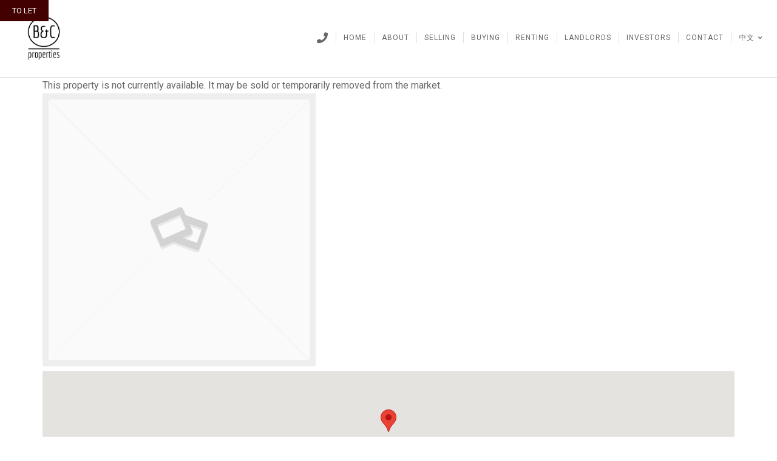

--- FILE ---
content_type: text/html; charset=UTF-8
request_url: https://baclis.com/property-details/ldn230166/tudway-road-london-se3-9fr/
body_size: 15113
content:
<!DOCTYPE html>

<html class="no-js" lang="en-GB">

<head>

	<meta charset="UTF-8">
	<meta name="viewport" content="width=device-width, initial-scale=1">
	<link rel="profile" href="https://gmpg.org/xfn/11">

	<title>Tudway Road, London, SE3 9FR &#8211; B&amp;C Properties</title>

	<style>

		.edit-post-visual-editor h1.editor-rich-text__tinymce,
	.edit-post-visual-editor h2.editor-rich-text__tinymce,
	.edit-post-visual-editor h3.editor-rich-text__tinymce,
	.edit-post-visual-editor h4.editor-rich-text__tinymce,
	.edit-post-visual-editor h5.editor-rich-text__tinymce,
	.edit-post-visual-editor h6.editor-rich-text__tinymce,
	.edit-post-visual-editor .editor-post-title__block .editor-post-title__input {
		font-family: 'Quicksand', sans-serif;	}
	
		.edit-post-visual-editor .mce-content-body,
	.edit-post-visual-editor .editor-rich-text__tinymce {
		font-family: 'Roboto', sans-serif;	}
	
	</style>

	<meta name='robots' content='max-image-preview:large, max-snippet:-1, max-video-preview:-1' />
<link rel='dns-prefetch' href='//www.googletagmanager.com' />
<link rel='dns-prefetch' href='//fonts.googleapis.com' />
<link rel='dns-prefetch' href='//pagead2.googlesyndication.com' />
<link rel="alternate" type="application/rss+xml" title="B&amp;C Properties &raquo; Feed" href="https://baclis.com/feed/" />
<link rel="alternate" type="application/rss+xml" title="B&amp;C Properties &raquo; Comments Feed" href="https://baclis.com/comments/feed/" />
<script type="text/javascript">
/* <![CDATA[ */
window._wpemojiSettings = {"baseUrl":"https:\/\/s.w.org\/images\/core\/emoji\/15.0.3\/72x72\/","ext":".png","svgUrl":"https:\/\/s.w.org\/images\/core\/emoji\/15.0.3\/svg\/","svgExt":".svg","source":{"concatemoji":"https:\/\/baclis.com\/wp-includes\/js\/wp-emoji-release.min.js?ver=5bc8ef955db8e3938dd9815cedef282a"}};
/*! This file is auto-generated */
!function(i,n){var o,s,e;function c(e){try{var t={supportTests:e,timestamp:(new Date).valueOf()};sessionStorage.setItem(o,JSON.stringify(t))}catch(e){}}function p(e,t,n){e.clearRect(0,0,e.canvas.width,e.canvas.height),e.fillText(t,0,0);var t=new Uint32Array(e.getImageData(0,0,e.canvas.width,e.canvas.height).data),r=(e.clearRect(0,0,e.canvas.width,e.canvas.height),e.fillText(n,0,0),new Uint32Array(e.getImageData(0,0,e.canvas.width,e.canvas.height).data));return t.every(function(e,t){return e===r[t]})}function u(e,t,n){switch(t){case"flag":return n(e,"\ud83c\udff3\ufe0f\u200d\u26a7\ufe0f","\ud83c\udff3\ufe0f\u200b\u26a7\ufe0f")?!1:!n(e,"\ud83c\uddfa\ud83c\uddf3","\ud83c\uddfa\u200b\ud83c\uddf3")&&!n(e,"\ud83c\udff4\udb40\udc67\udb40\udc62\udb40\udc65\udb40\udc6e\udb40\udc67\udb40\udc7f","\ud83c\udff4\u200b\udb40\udc67\u200b\udb40\udc62\u200b\udb40\udc65\u200b\udb40\udc6e\u200b\udb40\udc67\u200b\udb40\udc7f");case"emoji":return!n(e,"\ud83d\udc26\u200d\u2b1b","\ud83d\udc26\u200b\u2b1b")}return!1}function f(e,t,n){var r="undefined"!=typeof WorkerGlobalScope&&self instanceof WorkerGlobalScope?new OffscreenCanvas(300,150):i.createElement("canvas"),a=r.getContext("2d",{willReadFrequently:!0}),o=(a.textBaseline="top",a.font="600 32px Arial",{});return e.forEach(function(e){o[e]=t(a,e,n)}),o}function t(e){var t=i.createElement("script");t.src=e,t.defer=!0,i.head.appendChild(t)}"undefined"!=typeof Promise&&(o="wpEmojiSettingsSupports",s=["flag","emoji"],n.supports={everything:!0,everythingExceptFlag:!0},e=new Promise(function(e){i.addEventListener("DOMContentLoaded",e,{once:!0})}),new Promise(function(t){var n=function(){try{var e=JSON.parse(sessionStorage.getItem(o));if("object"==typeof e&&"number"==typeof e.timestamp&&(new Date).valueOf()<e.timestamp+604800&&"object"==typeof e.supportTests)return e.supportTests}catch(e){}return null}();if(!n){if("undefined"!=typeof Worker&&"undefined"!=typeof OffscreenCanvas&&"undefined"!=typeof URL&&URL.createObjectURL&&"undefined"!=typeof Blob)try{var e="postMessage("+f.toString()+"("+[JSON.stringify(s),u.toString(),p.toString()].join(",")+"));",r=new Blob([e],{type:"text/javascript"}),a=new Worker(URL.createObjectURL(r),{name:"wpTestEmojiSupports"});return void(a.onmessage=function(e){c(n=e.data),a.terminate(),t(n)})}catch(e){}c(n=f(s,u,p))}t(n)}).then(function(e){for(var t in e)n.supports[t]=e[t],n.supports.everything=n.supports.everything&&n.supports[t],"flag"!==t&&(n.supports.everythingExceptFlag=n.supports.everythingExceptFlag&&n.supports[t]);n.supports.everythingExceptFlag=n.supports.everythingExceptFlag&&!n.supports.flag,n.DOMReady=!1,n.readyCallback=function(){n.DOMReady=!0}}).then(function(){return e}).then(function(){var e;n.supports.everything||(n.readyCallback(),(e=n.source||{}).concatemoji?t(e.concatemoji):e.wpemoji&&e.twemoji&&(t(e.twemoji),t(e.wpemoji)))}))}((window,document),window._wpemojiSettings);
/* ]]> */
</script>
<style id='wp-emoji-styles-inline-css' type='text/css'>

	img.wp-smiley, img.emoji {
		display: inline !important;
		border: none !important;
		box-shadow: none !important;
		height: 1em !important;
		width: 1em !important;
		margin: 0 0.07em !important;
		vertical-align: -0.1em !important;
		background: none !important;
		padding: 0 !important;
	}
</style>
<link rel='stylesheet' id='wp-block-library-css' href='https://baclis.com/wp-includes/css/dist/block-library/style.min.css?ver=5bc8ef955db8e3938dd9815cedef282a' type='text/css' media='all' />
<style id='classic-theme-styles-inline-css' type='text/css'>
/*! This file is auto-generated */
.wp-block-button__link{color:#fff;background-color:#32373c;border-radius:9999px;box-shadow:none;text-decoration:none;padding:calc(.667em + 2px) calc(1.333em + 2px);font-size:1.125em}.wp-block-file__button{background:#32373c;color:#fff;text-decoration:none}
</style>
<style id='global-styles-inline-css' type='text/css'>
:root{--wp--preset--aspect-ratio--square: 1;--wp--preset--aspect-ratio--4-3: 4/3;--wp--preset--aspect-ratio--3-4: 3/4;--wp--preset--aspect-ratio--3-2: 3/2;--wp--preset--aspect-ratio--2-3: 2/3;--wp--preset--aspect-ratio--16-9: 16/9;--wp--preset--aspect-ratio--9-16: 9/16;--wp--preset--color--black: #000000;--wp--preset--color--cyan-bluish-gray: #abb8c3;--wp--preset--color--white: #ffffff;--wp--preset--color--pale-pink: #f78da7;--wp--preset--color--vivid-red: #cf2e2e;--wp--preset--color--luminous-vivid-orange: #ff6900;--wp--preset--color--luminous-vivid-amber: #fcb900;--wp--preset--color--light-green-cyan: #7bdcb5;--wp--preset--color--vivid-green-cyan: #00d084;--wp--preset--color--pale-cyan-blue: #8ed1fc;--wp--preset--color--vivid-cyan-blue: #0693e3;--wp--preset--color--vivid-purple: #9b51e0;--wp--preset--gradient--vivid-cyan-blue-to-vivid-purple: linear-gradient(135deg,rgba(6,147,227,1) 0%,rgb(155,81,224) 100%);--wp--preset--gradient--light-green-cyan-to-vivid-green-cyan: linear-gradient(135deg,rgb(122,220,180) 0%,rgb(0,208,130) 100%);--wp--preset--gradient--luminous-vivid-amber-to-luminous-vivid-orange: linear-gradient(135deg,rgba(252,185,0,1) 0%,rgba(255,105,0,1) 100%);--wp--preset--gradient--luminous-vivid-orange-to-vivid-red: linear-gradient(135deg,rgba(255,105,0,1) 0%,rgb(207,46,46) 100%);--wp--preset--gradient--very-light-gray-to-cyan-bluish-gray: linear-gradient(135deg,rgb(238,238,238) 0%,rgb(169,184,195) 100%);--wp--preset--gradient--cool-to-warm-spectrum: linear-gradient(135deg,rgb(74,234,220) 0%,rgb(151,120,209) 20%,rgb(207,42,186) 40%,rgb(238,44,130) 60%,rgb(251,105,98) 80%,rgb(254,248,76) 100%);--wp--preset--gradient--blush-light-purple: linear-gradient(135deg,rgb(255,206,236) 0%,rgb(152,150,240) 100%);--wp--preset--gradient--blush-bordeaux: linear-gradient(135deg,rgb(254,205,165) 0%,rgb(254,45,45) 50%,rgb(107,0,62) 100%);--wp--preset--gradient--luminous-dusk: linear-gradient(135deg,rgb(255,203,112) 0%,rgb(199,81,192) 50%,rgb(65,88,208) 100%);--wp--preset--gradient--pale-ocean: linear-gradient(135deg,rgb(255,245,203) 0%,rgb(182,227,212) 50%,rgb(51,167,181) 100%);--wp--preset--gradient--electric-grass: linear-gradient(135deg,rgb(202,248,128) 0%,rgb(113,206,126) 100%);--wp--preset--gradient--midnight: linear-gradient(135deg,rgb(2,3,129) 0%,rgb(40,116,252) 100%);--wp--preset--font-size--small: 13px;--wp--preset--font-size--medium: 20px;--wp--preset--font-size--large: 36px;--wp--preset--font-size--x-large: 42px;--wp--preset--spacing--20: 0.44rem;--wp--preset--spacing--30: 0.67rem;--wp--preset--spacing--40: 1rem;--wp--preset--spacing--50: 1.5rem;--wp--preset--spacing--60: 2.25rem;--wp--preset--spacing--70: 3.38rem;--wp--preset--spacing--80: 5.06rem;--wp--preset--shadow--natural: 6px 6px 9px rgba(0, 0, 0, 0.2);--wp--preset--shadow--deep: 12px 12px 50px rgba(0, 0, 0, 0.4);--wp--preset--shadow--sharp: 6px 6px 0px rgba(0, 0, 0, 0.2);--wp--preset--shadow--outlined: 6px 6px 0px -3px rgba(255, 255, 255, 1), 6px 6px rgba(0, 0, 0, 1);--wp--preset--shadow--crisp: 6px 6px 0px rgba(0, 0, 0, 1);}:where(.is-layout-flex){gap: 0.5em;}:where(.is-layout-grid){gap: 0.5em;}body .is-layout-flex{display: flex;}.is-layout-flex{flex-wrap: wrap;align-items: center;}.is-layout-flex > :is(*, div){margin: 0;}body .is-layout-grid{display: grid;}.is-layout-grid > :is(*, div){margin: 0;}:where(.wp-block-columns.is-layout-flex){gap: 2em;}:where(.wp-block-columns.is-layout-grid){gap: 2em;}:where(.wp-block-post-template.is-layout-flex){gap: 1.25em;}:where(.wp-block-post-template.is-layout-grid){gap: 1.25em;}.has-black-color{color: var(--wp--preset--color--black) !important;}.has-cyan-bluish-gray-color{color: var(--wp--preset--color--cyan-bluish-gray) !important;}.has-white-color{color: var(--wp--preset--color--white) !important;}.has-pale-pink-color{color: var(--wp--preset--color--pale-pink) !important;}.has-vivid-red-color{color: var(--wp--preset--color--vivid-red) !important;}.has-luminous-vivid-orange-color{color: var(--wp--preset--color--luminous-vivid-orange) !important;}.has-luminous-vivid-amber-color{color: var(--wp--preset--color--luminous-vivid-amber) !important;}.has-light-green-cyan-color{color: var(--wp--preset--color--light-green-cyan) !important;}.has-vivid-green-cyan-color{color: var(--wp--preset--color--vivid-green-cyan) !important;}.has-pale-cyan-blue-color{color: var(--wp--preset--color--pale-cyan-blue) !important;}.has-vivid-cyan-blue-color{color: var(--wp--preset--color--vivid-cyan-blue) !important;}.has-vivid-purple-color{color: var(--wp--preset--color--vivid-purple) !important;}.has-black-background-color{background-color: var(--wp--preset--color--black) !important;}.has-cyan-bluish-gray-background-color{background-color: var(--wp--preset--color--cyan-bluish-gray) !important;}.has-white-background-color{background-color: var(--wp--preset--color--white) !important;}.has-pale-pink-background-color{background-color: var(--wp--preset--color--pale-pink) !important;}.has-vivid-red-background-color{background-color: var(--wp--preset--color--vivid-red) !important;}.has-luminous-vivid-orange-background-color{background-color: var(--wp--preset--color--luminous-vivid-orange) !important;}.has-luminous-vivid-amber-background-color{background-color: var(--wp--preset--color--luminous-vivid-amber) !important;}.has-light-green-cyan-background-color{background-color: var(--wp--preset--color--light-green-cyan) !important;}.has-vivid-green-cyan-background-color{background-color: var(--wp--preset--color--vivid-green-cyan) !important;}.has-pale-cyan-blue-background-color{background-color: var(--wp--preset--color--pale-cyan-blue) !important;}.has-vivid-cyan-blue-background-color{background-color: var(--wp--preset--color--vivid-cyan-blue) !important;}.has-vivid-purple-background-color{background-color: var(--wp--preset--color--vivid-purple) !important;}.has-black-border-color{border-color: var(--wp--preset--color--black) !important;}.has-cyan-bluish-gray-border-color{border-color: var(--wp--preset--color--cyan-bluish-gray) !important;}.has-white-border-color{border-color: var(--wp--preset--color--white) !important;}.has-pale-pink-border-color{border-color: var(--wp--preset--color--pale-pink) !important;}.has-vivid-red-border-color{border-color: var(--wp--preset--color--vivid-red) !important;}.has-luminous-vivid-orange-border-color{border-color: var(--wp--preset--color--luminous-vivid-orange) !important;}.has-luminous-vivid-amber-border-color{border-color: var(--wp--preset--color--luminous-vivid-amber) !important;}.has-light-green-cyan-border-color{border-color: var(--wp--preset--color--light-green-cyan) !important;}.has-vivid-green-cyan-border-color{border-color: var(--wp--preset--color--vivid-green-cyan) !important;}.has-pale-cyan-blue-border-color{border-color: var(--wp--preset--color--pale-cyan-blue) !important;}.has-vivid-cyan-blue-border-color{border-color: var(--wp--preset--color--vivid-cyan-blue) !important;}.has-vivid-purple-border-color{border-color: var(--wp--preset--color--vivid-purple) !important;}.has-vivid-cyan-blue-to-vivid-purple-gradient-background{background: var(--wp--preset--gradient--vivid-cyan-blue-to-vivid-purple) !important;}.has-light-green-cyan-to-vivid-green-cyan-gradient-background{background: var(--wp--preset--gradient--light-green-cyan-to-vivid-green-cyan) !important;}.has-luminous-vivid-amber-to-luminous-vivid-orange-gradient-background{background: var(--wp--preset--gradient--luminous-vivid-amber-to-luminous-vivid-orange) !important;}.has-luminous-vivid-orange-to-vivid-red-gradient-background{background: var(--wp--preset--gradient--luminous-vivid-orange-to-vivid-red) !important;}.has-very-light-gray-to-cyan-bluish-gray-gradient-background{background: var(--wp--preset--gradient--very-light-gray-to-cyan-bluish-gray) !important;}.has-cool-to-warm-spectrum-gradient-background{background: var(--wp--preset--gradient--cool-to-warm-spectrum) !important;}.has-blush-light-purple-gradient-background{background: var(--wp--preset--gradient--blush-light-purple) !important;}.has-blush-bordeaux-gradient-background{background: var(--wp--preset--gradient--blush-bordeaux) !important;}.has-luminous-dusk-gradient-background{background: var(--wp--preset--gradient--luminous-dusk) !important;}.has-pale-ocean-gradient-background{background: var(--wp--preset--gradient--pale-ocean) !important;}.has-electric-grass-gradient-background{background: var(--wp--preset--gradient--electric-grass) !important;}.has-midnight-gradient-background{background: var(--wp--preset--gradient--midnight) !important;}.has-small-font-size{font-size: var(--wp--preset--font-size--small) !important;}.has-medium-font-size{font-size: var(--wp--preset--font-size--medium) !important;}.has-large-font-size{font-size: var(--wp--preset--font-size--large) !important;}.has-x-large-font-size{font-size: var(--wp--preset--font-size--x-large) !important;}
:where(.wp-block-post-template.is-layout-flex){gap: 1.25em;}:where(.wp-block-post-template.is-layout-grid){gap: 1.25em;}
:where(.wp-block-columns.is-layout-flex){gap: 2em;}:where(.wp-block-columns.is-layout-grid){gap: 2em;}
:root :where(.wp-block-pullquote){font-size: 1.5em;line-height: 1.6;}
</style>
<link rel='stylesheet' id='contact-form-7-css' href='https://baclis.com/wp-content/plugins/contact-form-7/includes/css/styles.css?ver=5.9.8' type='text/css' media='all' />
<link rel='stylesheet' id='organic-widgets-css' href='https://baclis.com/wp-content/plugins/organic-widgets-pro/public/css/organic-widgets-public.css?ver=2.3.5.3' type='text/css' media='all' />
<link rel='stylesheet' id='organic-widgets-fonts-css' href='//fonts.googleapis.com/css?family=Abril+Fatface%7CAmatic+SC%3A400%2C700%7CAnton%7CArimo%3A400%2C400i%2C700%2C700i%7CAstloch%3A400%2C700%7CBangers%7CBerkshire+Swash%7CBitter%3A400%2C400i%2C700%7CBungee+Shade%7CChela+One%7CCinzel%3A400%2C700%2C900%7CCodystar%3A300%2C400%7CCourgette%7CCreepster%7CDancing+Script%7CDosis%3A200%2C400%2C700%7CDroid+Serif%3A400%2C400i%2C700%2C700i%7CEncode+Sans%3A100%2C200%2C300%2C400%2C500%2C600%2C700%2C800%2C900%7CEncode+Sans+Condensed%3A200%2C400%2C800%7CGalada%7CGreat+Vibes%7CKaushan+Script%7CLato%3A100%2C100i%2C300%2C300i%2C400%2C400i%2C700%2C700i%2C900%2C900i%7CLibre+Baskerville%3A400%2C400i%2C700%7CLily+Script+One%7CLobster+Two%3A400%2C400i%2C700%2C700i%7CLora%3A400%2C400i%2C700%2C700i%7CMerriweather%3A300%2C300i%2C400%2C400i%2C700%2C700i%7CMetal+Mania%7CMonoton%7CMontserrat%3A100%2C100i%2C200%2C200i%2C300%2C300i%2C400%2C400i%2C500%2C500i%2C600%2C600i%2C700%2C700i%2C800%2C800i%2C900%2C900i%7CNanum+Gothic%3A400%2C800%7CNoto+Serif%3A400%2C400i%2C700%2C700i%7CNunito%3A200%2C200i%2C400%2C400i%2C700%2C700i%7COpen+Sans%3A400%2C300%2C600%2C700%2C800%2C800i%2C700i%2C600i%2C400i%2C300i%7COrbitron%3A400%2C900%7COswald%3A300%2C400%2C700%7CPacifico%7CPatua+One%7CPermanent+Marker%7CPlayfair+Display%3A400%2C400i%2C700%2C700i%7CPoppins%3A200%2C200i%2C400%2C400i%2C700%2C700i%7CPress+Start+2P%7CPT+Serif%3A400%2C400i%2C700%2C700i%7CQuicksand%3A300%2C400%2C700%7CRaleway%3A400%2C200%2C300%2C800%2C700%2C500%2C600%2C900%2C100%7CRaleway+Dots%7CRoboto%3A300%2C300i%2C400%2C400i%2C700%2C700i%7CRoboto+Slab%3A300%2C400%2C700%7CRubik%3A300%2C300i%2C400%2C400i%2C700%2C700i%7CRusso+One%7CSacramento%7CSatisfy%7CSigmar+One%7CSource+Sans+Pro%3A300%2C300i%2C400%2C400i%2C700%2C700i%7CTrade+Winds%7CWork+Sans%3A100%2C200%2C300%2C400%2C500%2C600%2C700%2C800%2C900&#038;subset=latin%2Clatin-ext&#038;ver=2.3.5.3' type='text/css' media='all' />
<link rel='stylesheet' id='propertyhive_fancybox_css-css' href='//baclis.com/wp-content/plugins/propertyhive/assets/css/jquery.fancybox.css?ver=3.5.7' type='text/css' media='all' />
<link rel='stylesheet' id='flexslider_css-css' href='//baclis.com/wp-content/plugins/propertyhive/assets/css/flexslider.css?ver=2.7.2' type='text/css' media='all' />
<link rel='stylesheet' id='multiselect-css' href='//baclis.com/wp-content/plugins/propertyhive/assets/css/jquery.multiselect.css?ver=2.4.18' type='text/css' media='all' />
<link rel='stylesheet' id='propertyhive-general-css' href='//baclis.com/wp-content/plugins/propertyhive/assets/css/propertyhive.css?ver=2.0.20' type='text/css' media='all' />
<link rel='stylesheet' id='simple-image-popup-css' href='https://baclis.com/wp-content/plugins/simple-image-popup//css/simple-image-popup.css?ver=5bc8ef955db8e3938dd9815cedef282a' type='text/css' media='all' />
<link rel='stylesheet' id='wpos-slick-style-css' href='https://baclis.com/wp-content/plugins/wp-logo-showcase-responsive-slider-slider/assets/css/slick.css?ver=3.8.1' type='text/css' media='all' />
<link rel='stylesheet' id='wpls-public-style-css' href='https://baclis.com/wp-content/plugins/wp-logo-showcase-responsive-slider-slider/assets/css/wpls-public.css?ver=3.8.1' type='text/css' media='all' />
<link rel='stylesheet' id='organic-startup-style-css' href='https://baclis.com/wp-content/themes/organic-startup/style.css?ver=1.0' type='text/css' media='all' />
<link rel='stylesheet' id='organic-startup-style-conditionals-css' href='https://baclis.com/wp-content/themes/organic-startup/css/style-conditionals.css?ver=1.0' type='text/css' media='all' />
<link rel='stylesheet' id='organic-startup-style-mobile-css' href='https://baclis.com/wp-content/themes/organic-startup/css/style-mobile.css?ver=1.0' type='text/css' media='all' />
<link rel='stylesheet' id='organic-startup-font-awesome-css' href='https://baclis.com/wp-content/themes/organic-startup/css/font-awesome.css?ver=5.15.2' type='text/css' media='all' />
<link rel='stylesheet' id='organic-startup-fonts-css' href='//fonts.googleapis.com/css?family=Abril+Fatface%7CAleo%3A300%2C300i%2C400%2C400i%2C700%2C700i%7CAmatic+SC%3A400%2C700%7CBerkshire+Swash%7CCinzel%3A400%2C700%2C900%7CComfortaa%3A300%2C400%2C700%7CDroid+Serif%3A400%2C400i%2C700%2C700i%7CEncode+Sans%3A200%2C300%2C400%2C500%2C600%2C700%7CLato%3A100%2C100i%2C300%2C300i%2C400%2C400i%2C700%2C700i%7CLily+Script+One%7CLibre+Baskerville%3A400%2C400i%2C700%7CLibre+Franklin%3A200%2C200i%2C400%2C400i%2C700%2C700i%7CLimelight%7CLora%3A400%2C400i%2C700%2C700i%7CMerriweather%3A300%2C300i%2C400%2C400i%2C700%2C700i%7CMonoton%7CMontserrat%3A200%2C200i%2C400%2C400i%2C700%2C700i%7CMuli%3A300%2C300i%2C400%2C400i%2C700%2C700i%7CNoto+Sans%3A400%2C400i%2C700%2C700i%7CNoto+Serif+SC%3A300%2C400%2C500%2C700%7COpen+Sans%3A300%2C300i%2C400%2C400i%2C700%2C700i%7COswald%3A300%2C400%2C700%7COverlock%3A400%2C400i%2C700%2C700i%2C900%2C900i%7COxygen%3A300%2C400%2C700%7CParisienne%7CPatua+One%7CPlayfair+Display%3A400%2C400i%2C700%2C700i%7CPoppins%3A200%2C200i%2C400%2C400i%2C700%2C700i%7CPT+Sans%3A400%2C400i%2C700%2C700i%7CQuicksand%3A300%2C400%2C700%7CRaleway%3A400%2C200%2C300%2C700%2C500%2C600%7CRochester%7CRoboto%3A300%2C300i%2C400%2C400i%2C700%2C700i%7CRoboto+Slab%3A300%2C400%2C700%7CShrikhand%7CSource+Sans+Pro%3A300%2C300i%2C400%2C400i%2C700%2C700i%7CStaatliches%7CUnica+One&#038;subset=latin%2Clatin-ext&#038;ver=1.0' type='text/css' media='all' />
<script type="text/javascript" src="https://baclis.com/wp-includes/js/jquery/jquery.min.js?ver=3.7.1" id="jquery-core-js"></script>
<script type="text/javascript" src="https://baclis.com/wp-includes/js/jquery/jquery-migrate.min.js?ver=3.4.1" id="jquery-migrate-js"></script>
<script type="text/javascript" src="https://baclis.com/wp-content/plugins/organic-widgets-pro/public/js/jquery.backgroundbrightness.js?ver=1.0" id="jquery-brightness-js"></script>
<script type="text/javascript" src="https://baclis.com/wp-content/plugins/organic-widgets-pro/public/js/organic-widgets-public.js?ver=2.3.5.3" id="organic-widgets-js"></script>

<!-- Google tag (gtag.js) snippet added by Site Kit -->

<!-- Google Analytics snippet added by Site Kit -->
<script type="text/javascript" src="https://www.googletagmanager.com/gtag/js?id=G-MN9FY57FD9" id="google_gtagjs-js" async></script>
<script type="text/javascript" id="google_gtagjs-js-after">
/* <![CDATA[ */
window.dataLayer = window.dataLayer || [];function gtag(){dataLayer.push(arguments);}
gtag("set","linker",{"domains":["baclis.com"]});
gtag("js", new Date());
gtag("set", "developer_id.dZTNiMT", true);
gtag("config", "G-MN9FY57FD9");
/* ]]> */
</script>

<!-- End Google tag (gtag.js) snippet added by Site Kit -->
<link rel="https://api.w.org/" href="https://baclis.com/wp-json/" /><link rel="alternate" title="JSON" type="application/json" href="https://baclis.com/wp-json/wp/v2/property/27334" /><link rel="EditURI" type="application/rsd+xml" title="RSD" href="https://baclis.com/xmlrpc.php?rsd" />

<link rel='shortlink' href='https://baclis.com/?p=27334' />
<link rel="alternate" title="oEmbed (JSON)" type="application/json+oembed" href="https://baclis.com/wp-json/oembed/1.0/embed?url=https%3A%2F%2Fbaclis.com%2Fproperty-details%2Fldn230166%2Ftudway-road-london-se3-9fr%2F" />
<link rel="alternate" title="oEmbed (XML)" type="text/xml+oembed" href="https://baclis.com/wp-json/oembed/1.0/embed?url=https%3A%2F%2Fbaclis.com%2Fproperty-details%2Fldn230166%2Ftudway-road-london-se3-9fr%2F&#038;format=xml" />
<meta name="generator" content="Site Kit by Google 1.136.0" /><style type="text/css">
                /* SEARCH RESULTS CSS */
.propertyhive ul.properties li { box-sizing:border-box; width:23.5%; margin-left:2%; border-bottom:0; clear:none !important; }
.propertyhive ul.properties li:nth-child(4n+1) { clear:left !important; margin-left:0; }

@media (max-width:990px) {
	.propertyhive ul.properties li.first { clear:none !important; }
	.propertyhive ul.properties li { width:49%; margin-left:2%; }
	.propertyhive ul.properties li:nth-child(4n+1) { clear:none !important; margin-left:2%; }
	.propertyhive ul.properties li:nth-child(2n+1) { clear:left !important; margin-left:0; }
}

@media (max-width:590px) {
	.propertyhive ul.properties li { clear:both !important; float:none !important; width:100% !important; margin-left:0 !important; }
}

/* CSS SPECIFIC TO CARD LAYOUT */
.propertyhive ul.properties li .thumbnail { float:none; width:100%; }
.propertyhive ul.properties li .thumbnail img { width:100%; }
.propertyhive ul.properties li .details { float:none; width:100%; }
                </style><link rel="alternate" type="application/rss+xml"  title="Latest Properties" href="https://baclis.com/search/feed/" />
<!-- Google AdSense meta tags added by Site Kit -->
<meta name="google-adsense-platform-account" content="ca-host-pub-2644536267352236">
<meta name="google-adsense-platform-domain" content="sitekit.withgoogle.com">
<!-- End Google AdSense meta tags added by Site Kit -->
<link rel="canonical" href="https://baclis.com/property-details/ldn230166/tudway-road-london-se3-9fr/">
<meta property="og:title" content="Tudway Road, London, SE3 9FR &#8211; B&amp;C Properties">
<meta property="og:type" content="article">
<meta property="og:url" content="https://baclis.com/property-details/ldn230166/tudway-road-london-se3-9fr/">
<meta property="og:locale" content="en_GB">
<meta property="og:site_name" content="B&amp;C Properties">
<meta property="article:published_time" content="2023-10-27T13:12:11+00:00">
<meta property="article:modified_time" content="2025-07-17T15:36:47+00:00">
<meta property="og:updated_time" content="2025-07-17T15:36:47+00:00">
<meta name="twitter:card" content="summary_large_image">
<meta name="date" content="2023-10-27T13:12:11+00:00">

<!-- Google AdSense snippet added by Site Kit -->
<script type="text/javascript" async="async" src="https://pagead2.googlesyndication.com/pagead/js/adsbygoogle.js?client=ca-pub-6243441328227085&amp;host=ca-host-pub-2644536267352236" crossorigin="anonymous"></script>

<!-- End Google AdSense snippet added by Site Kit -->
<link rel="icon" href="https://baclis.com/wp-content/uploads/2020/04/cropped-BC-Logo-Black-Masked-2020-32x32.png" sizes="32x32" />
<link rel="icon" href="https://baclis.com/wp-content/uploads/2020/04/cropped-BC-Logo-Black-Masked-2020-192x192.png" sizes="192x192" />
<link rel="apple-touch-icon" href="https://baclis.com/wp-content/uploads/2020/04/cropped-BC-Logo-Black-Masked-2020-180x180.png" />
<meta name="msapplication-TileImage" content="https://baclis.com/wp-content/uploads/2020/04/cropped-BC-Logo-Black-Masked-2020-270x270.png" />

	<style type="text/css">

	.wp-custom-header {
			}

	#nav-bar .flex-row {
		max-width: 1280px;	}

	.content {
		max-width: 1240px;	}

	#footer .content, #footer .footer-information {
		max-width: 1240px;	}

	#body, #footer {
			}

	.site-title {
		position: absolute;
			text-indent: -9999px;
			margin: 0px;
			padding: 0px;	}

	.site-description {
		position: absolute;
			left: -9999px;
			margin: 0px;
			padding: 0px;	}

	#nav-bar, .menu ul.sub-menu, .menu ul.children {
		background-color: #ffffff;	}

		#body, .blog-holder .feature-img + .article > h2 {
		background-color: #ffffff ;
	}
	
	#footer {
		background-color: #1c1000;	}

	.startup-header-solid .site-title a, .startup-header-solid .site-title a:link, .startup-header-solid .site-title a:visited,
	.startup-header-static .site-title a, .startup-header-static .site-title a:link, .startup-header-static .site-title a:visited {
		color: #000000;	}

	a, a:link, a:visited, .footer-widgets a, .footer-widgets a:link, .footer-widgets a:visited,
	.widget ul.menu li a, .widget ul.menu li a:link, .widget ul.menu li a:visited,
	.widget ul.menu li ul.sub-menu li a, .widget ul.menu li ul.sub-menu li a:link, .widget ul.menu li ul.sub-menu li a:visited,
	a.previous-post span, a.next-post span, .circle-next-prev i {
		color: #dd3939;	}
	.circle-next-prev {
		border-color: #dd3939;	}

	a:hover, a:focus, a:active, .footer-widgets a:hover, footer-widgets a:focus, footer-widgets a:active,
	.widget ul.menu li a:hover, .widget ul.menu li a:focus, .widget ul.menu li a:active,
	.widget ul.menu li ul.sub-menu li a:hover, .widget ul.menu li ul.sub-menu li a:focus, .widget ul.menu li ul.sub-menu li a:active,
	.widget ul.menu .current_page_item a, .widget ul.menu .current-menu-item a,
	.previous-post:hover .circle-next-prev i, .next-post:hover .circle-next-prev i, .previous-post:hover span, .next-post:hover span {
		color: #dd3333;	}

	.previous-post:hover .circle-next-prev, .next-post:hover .circle-next-prev {
		border-color: #dd3333;	}

	h1 a, h2 a, h3 a, h4 a, h5 a, h6 a,
	h1 a:link, h2 a:link, h3 a:link, h4 a:link, h5 a:link, h6 a:link,
	h1 a:visited, h2 a:visited, h3 a:visited, h4 a:visited, h5 a:visited, h6 a:visited {
		color: #000000;	}

	h1 a:hover, h2 a:hover, h3 a:hover, h4 a:hover, h5 a:hover, h6 a:hover,
	h1 a:focus, h2 a:focus, h3 a:focus, h4 a:focus, h5 a:focus, h6 a:focus,
	h1 a:active, h2 a:active, h3 a:active, h4 a:active, h5 a:active, h6 a:active {
		color: #dd0000;	}

	button, .button, a.button, a.button:link, a.button:visited, a.comment-reply-link, a.comment-reply-link:link, a.comment-reply-link:visited,
	button.give-btn, #searchsubmit, #prevLink a, #nextLink a, input#submit, input[type='submit'],
	.woocommerce #respond input#submit, .woocommerce a.button, .woocommerce button.button, .woocommerce input.button {
		background-color: #b00b0b;	}

	button:hover, button:focus, button:active, a.comment-reply-link:hover, a.comment-reply-link:focus, a.comment-reply-link:active,
	.button:hover, a.button:hover, a.button:focus, a.button:active, button.give-btn:hover, #searchsubmit:hover, #prevLink a:hover,
	#nextLink a:hover, input#submit:hover, input[type='submit']:hover, .gallery a:hover,
	.woocommerce #respond input#submit:hover, .woocommerce a.button:hover, .woocommerce button.button:hover, .woocommerce input.button:hover {
		background-color: #dd0000;	}

	
		h1, h2, h3, h4, h5, h6, .site-description,
	.edit-post-visual-editor h1.editor-rich-text__tinymce,
	.edit-post-visual-editor h2.editor-rich-text__tinymce,
	.edit-post-visual-editor h3.editor-rich-text__tinymce,
	.edit-post-visual-editor h4.editor-rich-text__tinymce,
	.edit-post-visual-editor h5.editor-rich-text__tinymce,
	.edit-post-visual-editor h6.editor-rich-text__tinymce {
		font-family: 'Quicksand', sans-serif;	}
	
		body, table, form {
		font-family: 'Roboto', sans-serif;	}
	
		.site-title, .editor-post-title__block .editor-post-title__input {
		font-family: 'Quicksand', sans-serif;	}
	
		#navigation, button, .button, .reply a, input[type=submit], .sidr li a {
		font-family: 'Roboto', serif;	}
	
		.site-title {
		font-weight: bold;	}
	
	</style>

			<style type="text/css" id="wp-custom-css">
			.grecaptcha-badge {
	visibility: hidden;
}


#simple-image-popup-plugin__close {
	padding:0;
	top:-0.25rem;
	right:0.5rem;
}

/*#container {
    margin: auto;
}
.flexslider {
    margin: 0px -38px 0px -38px;
    padding: 0px 0px 0px 0px;
}
.single-property h1, h2, h3, h4, h5, h6, p, ul {
margin-left:0px;
}
*/

.propertyhive ul.properties li {
	border: 0.1px solid darkred;
	font-size: 0.8em;
	font-weight:600;
	padding:3px;
	margin-top:20px;
	
}




h3 {
    font-size: 1.8em;
}
h4 {
    font-size: 1.6em;
}

.propertyhive ul.properties li .details .price {
    color: darkred;
    font-size: 1rem;
    font-weight:600;
}

.single-property .price {
    color: darkred;
    font-size: 1.4rem;
    font-weight:600;
}

.single-property h1{
    color: darkred;
    font-size: 2.4rem;
    font-weight:400;
}

.single-property .property_actions ul li {
    font-size: 0.75rem;
    border: 2px solid darkred;
    text-transform: uppercase;
    font-weight: 600;
    padding: 0.6rem 1rem 0.5rem 1rem;
	    margin: 10px 10px 10px 10px;
    text-decoration: none;
    line-height: 1.5;
    display: inline-block;
}

.single-property .property_actions ul li a {
    color: darkred;
}

.single-property div.property .property_actions ul li {
  list-style-type: none;
}



/* Hive Search List */
.propertyhive ul.properties li {
    list-style: none;
}

/* Hive Slider */
.flex-direction-nav li a {
    background-color: transparent;
    font-size: 0px;
}
.flexslider .slides li {
		min-height: 0px;
}
.flex-direction-nav .flex-next {
    right: -50px;
}
.flex-direction-nav .flex-prev {
    left: -50px;
}



/* Hive Search Form */
.property-search-form .control
{
	text-align: left;
}

.property-search-form
input[type="submit"] {
  margin-top: 25px;
}
select {
	font-size: 1.0rem;
}	

@media (min-width:1024px) {
.property-search-form
{
  background-color: #4b454f;
	color:white;
	padding: 10px 0px 10px 10px;
	width: 100%;
	text-align: center;
}
.property-search-form .control select {
width: 100%;
	background-color: white;
}	
}
	


/* Hive search form on mobile */
@media (max-width:1024px) {

.property-search-form { display:block;
}
.property-search-form .control { display:block;
}

.property-search-form input[type="submit"] {
 		margin-left: 10px;
    margin-top: 10px;
}

.property-search-form
{
  background-color: #4b454f;
	color:white;
	padding: 10px 0px 10px 0px;
	margin-left: 2%;
	width: 96%;
		text-align: center;
}	
	
.property-search-form .control select {
  width: 100%;
	background-color: white;
}	
	
}


/*Fix footer colour mismatch*/
#footer.startup-bg-dark, #footer.startup-bg-dark p 
{
color: rgba(255, 255, 255, 0.8); 
}



/*PC ONLY CSS*/
@media only screen and (min-width: 1024px)
{

/*Set Hero banner height*/
.organic-widgets-section.organic-widgets-full-height-section
{
	height: 85vh !important;
}

/*Set other section banner height*/
.banner-img
{
	height: 85vh !important;
}

/*Reduce Padding around Widgets*/
.organic-widgets-section
{
	padding: 36px 36px 36px 36px;
}

/*Increase Default Content Width*/
.post-area.no-sidebar
{
	max-width: 100%;
}

/*Better position Services table*/
.startup-sidebar-inactive .alignwide
{
	width: 100%;
	left: +0px
}

/*Dont display metadata on posts*/
.post-meta p 
{
	display: none;
}
	
/*END PC ONLY CSS*/
}




/*MOBILE ONLY CSS*/
@media only screen and (max-width: 1024px)
{

/*Dont display metadata on posts*/
.post-meta p 
{
	display: none;
}
		
	/*END MOBILE ONLY CSS*/
}
	
		</style>
		<style id="wpforms-css-vars-root">
				:root {
					--wpforms-field-border-radius: 3px;
--wpforms-field-border-style: solid;
--wpforms-field-border-size: 1px;
--wpforms-field-background-color: #ffffff;
--wpforms-field-border-color: rgba( 0, 0, 0, 0.25 );
--wpforms-field-border-color-spare: rgba( 0, 0, 0, 0.25 );
--wpforms-field-text-color: rgba( 0, 0, 0, 0.7 );
--wpforms-field-menu-color: #ffffff;
--wpforms-label-color: rgba( 0, 0, 0, 0.85 );
--wpforms-label-sublabel-color: rgba( 0, 0, 0, 0.55 );
--wpforms-label-error-color: #d63637;
--wpforms-button-border-radius: 3px;
--wpforms-button-border-style: none;
--wpforms-button-border-size: 1px;
--wpforms-button-background-color: #066aab;
--wpforms-button-border-color: #066aab;
--wpforms-button-text-color: #ffffff;
--wpforms-page-break-color: #066aab;
--wpforms-background-image: none;
--wpforms-background-position: center center;
--wpforms-background-repeat: no-repeat;
--wpforms-background-size: cover;
--wpforms-background-width: 100px;
--wpforms-background-height: 100px;
--wpforms-background-color: rgba( 0, 0, 0, 0 );
--wpforms-background-url: none;
--wpforms-container-padding: 0px;
--wpforms-container-border-style: none;
--wpforms-container-border-width: 1px;
--wpforms-container-border-color: #000000;
--wpforms-container-border-radius: 3px;
--wpforms-field-size-input-height: 43px;
--wpforms-field-size-input-spacing: 15px;
--wpforms-field-size-font-size: 16px;
--wpforms-field-size-line-height: 19px;
--wpforms-field-size-padding-h: 14px;
--wpforms-field-size-checkbox-size: 16px;
--wpforms-field-size-sublabel-spacing: 5px;
--wpforms-field-size-icon-size: 1;
--wpforms-label-size-font-size: 16px;
--wpforms-label-size-line-height: 19px;
--wpforms-label-size-sublabel-font-size: 14px;
--wpforms-label-size-sublabel-line-height: 17px;
--wpforms-button-size-font-size: 17px;
--wpforms-button-size-height: 41px;
--wpforms-button-size-padding-h: 15px;
--wpforms-button-size-margin-top: 10px;
--wpforms-container-shadow-size-box-shadow: none;

				}
			</style>
</head>

<body class="property-template-default single single-property postid-27334 wp-custom-logo propertyhive propertyhive-page availability-to-let property_type-flat-apartment price_qualifier-offers-over tenure-leasehold sale_by-private-treaty department-residential-lettings on-market-no featured-no office-1570 startup-has-logo startup-sticky-nav startup-header-transparent startup-nav-top startup-logo-left startup-logo-dark startup-desc-active startup-no-img not-organic-custom-template startup-header-inactive startup-header-video-inactive startup-singular startup-sidebar-inactive startup-background-image">


<!-- BEGIN #wrapper -->
<div id="wrapper">

	<!-- BEGIN #header -->
	<header id="header">

		<!-- BEGIN #nav-bar -->
		<div id="nav-bar">

			<!-- BEGIN .flex-row -->
			<div class="flex-row">

			
				<!-- BEGIN .site-logo -->
				<div class="site-logo">

											
<style>
.custom-logo {
	height: 79px;
	max-height: 360px;
	max-width: 640px;
	width: 93px;
}
</style><a href="https://baclis.com/" class="custom-logo-link light-logo" rel="home"><img width="953" height="808" src="https://baclis.com/wp-content/uploads/2020/04/BC-Logo-White-Masked-2020.png" class="custom-logo" alt="B&amp;C Properties" decoding="async" fetchpriority="high" srcset="https://baclis.com/wp-content/uploads/2020/04/BC-Logo-White-Masked-2020.png 953w, https://baclis.com/wp-content/uploads/2020/04/BC-Logo-White-Masked-2020-300x254.png 300w, https://baclis.com/wp-content/uploads/2020/04/BC-Logo-White-Masked-2020-768x651.png 768w" sizes="(max-width: 953px) 100vw, 953px" /></a>						<a class="custom-logo-link dark-logo" href="https://baclis.com/" rel="home">
							<img class="custom-logo" src="https://baclis.com/wp-content/uploads/2020/04/BC-Logo-Black-Masked-2020.png" alt="Logo" />
						</a>
					
											<h6 class="site-title">
							<a href="https://baclis.com/" rel="home">B&amp;C Properties</a>
						</h6>
					
				<!-- END .site-logo -->
				</div>

			
			
				<!-- BEGIN .site-nav -->
				<div class="site-nav">

				
				
				<!-- BEGIN #navigation -->
				<nav id="navigation" class="navigation-main" role="navigation" aria-label="Primary Navigation">

					<ul id="menu-main-menu" class="menu" role="menubar"><li id="menu-item-868" class="menu-item menu-item-type-custom menu-item-object-custom menu-item-868"><a href="tel:+44%2020%203004%208887"><span>Call : +44 20 3004 8887</span></a></li>
<li id="menu-item-23" class="menu-item menu-item-type-post_type menu-item-object-page menu-item-home menu-item-23"><a href="https://baclis.com/"><span>Home</span></a></li>
<li id="menu-item-1116" class="menu-item menu-item-type-post_type menu-item-object-page menu-item-1116"><a href="https://baclis.com/about/"><span>About</span></a></li>
<li id="menu-item-874" class="menu-item menu-item-type-post_type menu-item-object-page menu-item-874"><a href="https://baclis.com/selling/"><span>Selling</span></a></li>
<li id="menu-item-875" class="menu-item menu-item-type-post_type menu-item-object-page menu-item-875"><a href="https://baclis.com/buying/"><span>Buying</span></a></li>
<li id="menu-item-689" class="menu-item menu-item-type-post_type menu-item-object-page menu-item-689"><a href="https://baclis.com/tenants/"><span>Renting</span></a></li>
<li id="menu-item-688" class="menu-item menu-item-type-post_type menu-item-object-page menu-item-688"><a href="https://baclis.com/landlords/"><span>Landlords</span></a></li>
<li id="menu-item-756" class="menu-item menu-item-type-post_type menu-item-object-page menu-item-756"><a href="https://baclis.com/investors/"><span>Investors</span></a></li>
<li id="menu-item-45" class="menu-item menu-item-type-post_type menu-item-object-page menu-item-45"><a href="https://baclis.com/contact/"><span>Contact</span></a></li>
<li id="menu-item-1164" class="menu-item menu-item-type-custom menu-item-object-custom menu-item-has-children menu-item-1164" aria-haspopup="true" aria-expanded="false" tabindex="0"><a><span>中文</span></a>
<ul class="sub-menu">
	<li id="menu-item-1115" class="menu-item menu-item-type-post_type menu-item-object-page menu-item-1115"><a href="https://baclis.com/china-about-us/"><span>关于我们</span></a></li>
	<li id="menu-item-1118" class="menu-item menu-item-type-post_type menu-item-object-page menu-item-1118"><a href="https://baclis.com/china-property-services/"><span>服务项目</span></a></li>
	<li id="menu-item-3109" class="menu-item menu-item-type-post_type menu-item-object-page menu-item-3109"><a href="https://baclis.com/china-student-info/"><span>学生须知</span></a></li>
	<li id="menu-item-3110" class="menu-item menu-item-type-post_type menu-item-object-page menu-item-3110"><a href="https://baclis.com/china-landlord-info/"><span>海外业主信息</span></a></li>
</ul>
</li>
</ul>
					
				<!-- END #navigation -->
				</nav>

				
				<a id="menu-toggle" class="menu-toggle" href="#sidr">
					<svg class="icon-menu-open" version="1.1" id="icon-open" xmlns="http://www.w3.org/2000/svg" xmlns:xlink="http://www.w3.org/1999/xlink" x="0px" y="0px"
						width="24px" height="24px" viewBox="0 0 24 24" enable-background="new 0 0 24 24" xml:space="preserve">
						<rect y="2" width="24" height="2"/>
						<rect y="11" width="24" height="2"/>
						<rect y="20" width="24" height="2"/>
					</svg>
					<svg class="icon-menu-close" version="1.1" id="icon-close" xmlns="http://www.w3.org/2000/svg" xmlns:xlink="http://www.w3.org/1999/xlink" x="0px" y="0px" width="24px" height="24px" viewBox="0 0 24 24" enable-background="new 0 0 24 24" xml:space="preserve">
						<rect x="0" y="11" transform="matrix(-0.7071 -0.7071 0.7071 -0.7071 12 28.9706)" width="24" height="2"/>
						<rect x="0" y="11" transform="matrix(-0.7071 0.7071 -0.7071 -0.7071 28.9706 12)" width="24" height="2"/>
					</svg>
				</a>

				<!-- END .site-nav -->
				</div>

			
			<!-- END .flex-row -->
			</div>

		<!-- END #nav-bar -->
		</div>

	<!-- END #header -->
	</header>

	<!-- BEGIN #body -->
	<main id="body" class="container">

		
    <div id="container"><div id="content" role="main">
    
        

<div id="property-27334" class="post-27334 type-property status-publish availability-to-let property_type-flat-apartment price_qualifier-offers-over tenure-leasehold sale_by-private-treaty ph-cols-4 property department-residential-lettings office-1570">

    <div class="alert alert-danger alert-box">
	This property is not currently available. It may be sold or temporarily removed from the market.</div><div class="images">

    <div class="flag flag-to-let" style="position:absolute; z-index:99; text-transform:uppercase; font-size:13px; box-sizing:border-box; padding:7px 20px; top:0; left:0;; color:#FFF; background:#420000;">To Let</div>
    <img src="https://baclis.com/wp-content/plugins/propertyhive/assets/images/placeholder.png" alt="Placeholder" />
    
    
</div><div id="property_map_canvas" style="background:#EEE; height:200px"></div><script>

	var property_map;
	var property_marker;
			
	function initialize_property_map() {
				
		var myLatlng = new google.maps.LatLng(51.457245, 0.031469);
		var map_options = {
	  		zoom: 14,
			center: myLatlng,
	  		mapTypeId: google.maps.MapTypeId.ROADMAP,
	  		scrollwheel: false	  	}
	  			property_map = new google.maps.Map(document.getElementById("property_map_canvas"), map_options);
				
		var myLatlng = new google.maps.LatLng(51.457245, 0.031469);
			
		var marker_options = {
			map: property_map,
			position: myLatlng		
		};

		
		
		property_marker = new google.maps.Marker(marker_options);

			}
	
		if(window.addEventListener) {
		window.addEventListener('load', initialize_property_map);
	}else{
		window.attachEvent('onload', initialize_property_map);
	}
	
</script>

    <div class="summary entry-summary">

        <h1 class="property_title entry-title">Tudway Road, London, SE3 9FR</h1><div class="price">

	&pound;2,600 pcm	
	
</div><div class="property_meta">

	    
    <ul>

            
    	<li class="reference-number"><span>Ref:</span> LDN230166</li><li class="property-type"><span>Type:</span> Flat / Apartment</li><li class="availability"><span>Availability:</span> To Let</li><li class="bedrooms"><span>Bedrooms:</span> 3</li><li class="bathrooms"><span>Bathrooms:</span> 2</li><li class="reception-rooms"><span>Reception Rooms:</span> 1</li><li class="council-tax-band"><span>Council Tax Band:</span> C</li><li class="available-date"><span>Available:</span> Now</li>
        
    </ul>

	    
</div>

    </div><!-- .summary -->

    <div class="property_actions">

	    
    <ul>
        
        
<li class="action-make-enquiry">
    
    <a data-fancybox data-src="#makeEnquiry27334" href="javascript:;">Make Enquiry</a>

    <!-- LIGHTBOX FORM -->
    <div id="makeEnquiry27334" style="display:none;">
        
        <h2>Make Enquiry</h2>
        
        <p>Please complete the form below and a member of staff will be in touch shortly.</p>
        
        
<form name="ph_property_enquiry" class="property-enquiry-form" action="" method="post">
    
    <div id="enquirySuccess" style="display:none;" class="alert alert-success alert-box success">
        Thank you. Your enquiry has been sent successfully.    </div>
    <div id="enquiryError" style="display:none;" class="alert alert-danger alert-box">
        An error occurred whilst trying to send your enquiry. Please try again.    </div>
    <div id="enquiryValidation" style="display:none;" class="alert alert-danger alert-box">
        Please ensure all required fields have been completed    </div>
    
    
        <div class="control control-name"><label for="name">Full Name<span class="required"> *</span></label><input
                    type="text"
                    name="name"
                    id="name"
                    value=""
                    placeholder=""
                    class=""
                    style=""
                    required
            ></div>
    
        <div class="control control-email_address"><label for="email_address">Email Address<span class="required"> *</span></label><input
                    type="email"
                    name="email_address"
                    id="email_address"
                    value=""
                    placeholder=""
                    class=""
                    style=""
                    required
            ></div>
    
        <div class="control control-telephone_number"><label for="telephone_number">Number<span class="required"> *</span></label><input
                    type="text"
                    name="telephone_number"
                    id="telephone_number"
                    value=""
                    placeholder=""
                    class=""
                    style=""
                    required
            ></div>
    
        <div class="control control-message"><label for="message">Message<span class="required"> *</span></label><textarea
                    name="message"
                    id="message"
                    placeholder=""
                    class=""
                    required
            ></textarea></div>
    
        <input type="hidden" name="property_id" value="27334">
    
    <input type="submit" value="Submit">

</form>        
    </div>
    <!-- END LIGHTBOX FORM -->
    
</li>

        
    	
               <li class="action-virtual-tour"><a href="https://youtu.be/zqhLpKfZSXU" target="_blank" data-fancybox="">Video</a></li>
               
               <li class="action-tenant-info"><a href="https://baclis.com/tenants/">Tenant Info</a></li>
                   	
    	
    </ul>

	    
</div><div class="description">
    
    <h4>Full Details</h4>
    
    <div class="description-contents"><p class="room">This apartment has been decorated to an extremely high standard throughout. The apartment comprises of a large open plan living, dining and kitchen area with floor to ceiling height windows. The kitchen is fully equipped to a very high standard including a dish washer, fridge/freezer. The master bedroom has a dressing area of fitted wardrobes, modern ensuite bathroom. There is also a separate shower room equipped with high tech appliances. Washer/dryer is also provided in the utility room. The sale includes one secured car parking space, full memberships to the on-site gym and free 24 hours concierge service. <br /><br />This property is only a 5 minute walk to Kidbrooke train station which runs to London Bridge station in 15 minutes, Waterloo East in 20 minutes, Charing Cross in 25 minutes and 28 minutes to London Victoria, all of which are positioned on the main London Underground lines. The development benefits from a vast amount of parkland and it is situated in the immediate vicinity of some of the most vibrant areas of London, Blackheath Village and Greenwich, both featuring an array of boutiques, restaurants and bars.</p></div>

</div>

</div><!-- #property-27334 -->
        
    </div></div>

<!-- END #body -->
</main>

<!-- END #wrapper -->
</div>

<!-- BEGIN #footer -->
<footer id="footer">

	
	<!-- BEGIN .row -->
	<div class="row">

		<!-- BEGIN .content -->
		<div class="content">

			<!-- BEGIN .footer-widgets -->
			<div class="footer-widgets">

				<aside id="organic_widgets_business_info_section-3" class="widget widget_organic_widgets_business_info_section"><div class="footer-widget">
		<style media="screen">																#organic_widgets_business_info_section-3 .organic-widgets-title {
															font-weight: normal;
																								}
													#organic_widgets_business_info_section-3 .organic-widgets-business-info-section p {
					font-family: inherit;
				}
					</style>
				<div 		class="organic-widgets-section organic-widgets-business-info-section
						"
					style="background-color:#1c1000;"
		>

						<div class="organic-widgets-content">

								<div class="organic-widgets-business-info organic-widgets-business-info-column">

									<h4 class="organic-widgets-title">B&C London Investment Solutions</h4>
				
									<div class="organic-widgets-text"><p>Contact our friendly property sales and management team to discuss your specific requirements. We will do our best to find a solution tailored to your needs.</p>
</div>
				
								</div>

				
								<div class="organic-widgets-business-hours organic-widgets-business-info-column">

											<h6 class="organic-widgets-business-hours-title">Business Hours</h6>
					
											<p class="organic-widgets-business-time">
							<span class="organic-widgets-business-day">Mon:</span>
							<span class="organic-widgets-business-open-close">
								08.30  -  18.30							</span>
						</p>
					
											<p class="organic-widgets-business-time">
							<span class="organic-widgets-business-day">Tues:</span>
							<span class="organic-widgets-business-open-close">
								08.30  -  18.30							</span>
						</p>
					
											<p class="organic-widgets-business-time">
							<span class="organic-widgets-business-day">Wed:</span>
							<span class="organic-widgets-business-open-close">
								08.30  -  18.30							</span>
						</p>
					
											<p class="organic-widgets-business-time">
							<span class="organic-widgets-business-day">Thur:</span>
							<span class="organic-widgets-business-open-close">
								08.30  -  18.30							</span>
						</p>
					
											<p class="organic-widgets-business-time">
							<span class="organic-widgets-business-day">Fri:</span>
							<span class="organic-widgets-business-open-close">
								08.30  -  18.00							</span>
						</p>
					
											<p class="organic-widgets-business-time">
							<span class="organic-widgets-business-day">Sat:</span>
							<span class="organic-widgets-business-open-close">
								09.00  -  17.00							</span>
						</p>
					
					
								</div>

				
				
								<div class="organic-widgets-business-address organic-widgets-business-info-column">

											<h6 class="organic-widgets-business-name">London Office</h6>
					
											<p class="organic-widgets-business-address-1">9a Pegler Square</p>
					
											<p class="organic-widgets-business-address-2">Kidbrooke Village</p>
					
																		<p class="organic-widgets-business-city-state-zip">
								<span class="organic-widgets-business-city">London</span>, <span class="organic-widgets-business-state"></span> <span class="organic-widgets-business-zip">SE3 9FW</span>
							</p>
												<p class="organic-widgets-google-maps-link">
							<a href="https://maps.google.com/?q= 9a Pegler Square, London, , SE3 9FW" target="_blank">View Map</a>
						</p>
					
								</div>

				
				
								<div class="organic-widgets-business-contact organic-widgets-business-info-column">

											<p class="organic-widgets-business-phone"><i class="fa fa-phone"></i> <a href="tel:+44 20 3004 8887">+44 20 3004 8887</a></p>
					
					
					
											<p class="organic-widgets-business-email"><i class="fa fa-envelope"></i>  <a href="/cdn-cgi/l/email-protection#157c7b737a55777476797c663b767a78"><span class="__cf_email__" data-cfemail="aec7c0c8c1eecccfcdc2c7dd80cdc1c3">[email&#160;protected]</span></a></p>
					
					
								</div>

				
						</div>

				</div>

		</div></aside>
			<!-- END .footer-widgets -->
			</div>

		<!-- END .content -->
		</div>

	<!-- END .row -->
	</div>

	
	<!-- BEGIN .row -->
	<div class="row">

		<!-- BEGIN .footer-information -->
		<div class="footer-information flex-row">

			
			<div class="align-center">

			
				<p>Copyright &copy; 2026 &middot; All Rights Reserved &middot; B&amp;C Properties</p>

				
					<p class="footer-site-info">B&amp;C Properties is a trademark of B&amp;C London Investment Solutions Ltd. All other trademarks or registered trademarks are the property of their respective holders. <br /> <a href="https://baclis.com/privacy-policy/"> Privacy Policy</a><br /><a href="https://baclis.com/terms-conditions/"> Terms &amp; Conditions</a> | <a href="https://baclis.com/customer-complaint-procedure/"> Customer Complaint Procedure</a> | <a href="https://baclis.com/cookie-policy/"> Cookie Policy</a>  | <a href="https://baclis.com/wp-content/uploads/2025/07/BC_Modern-Slavery-and-Human-Trafficking-Statement_Jul25.pdf"> Modern Slavery Statement</a></p>

				
			</div>

			
		<!-- END .footer-information -->
		</div>

	<!-- END .row -->
	</div>

<!-- END #footer -->
</footer>

<script data-cfasync="false" src="/cdn-cgi/scripts/5c5dd728/cloudflare-static/email-decode.min.js"></script><script type="application/ld+json" id="slim-seo-schema">{"@context":"https://schema.org","@graph":[{"@type":"WebSite","@id":"https://baclis.com/#website","url":"https://baclis.com/","name":"B&amp;C Properties","potentialAction":{"@id":"https://baclis.com/#searchaction"},"publisher":{"@id":"https://baclis.com/#organization"}},{"@type":"SearchAction","@id":"https://baclis.com/#searchaction","target":"https://baclis.com/?s={search_term_string}","query-input":"required name=search_term_string"},{"@type":"BreadcrumbList","name":"Breadcrumbs","@id":"https://baclis.com/property-details/ldn230166/tudway-road-london-se3-9fr/#breadcrumblist","itemListElement":[{"@type":"ListItem","position":1,"name":"Home","item":"https://baclis.com/"},{"@type":"ListItem","position":2,"name":"Search For Properties","item":"https://baclis.com/search/"}]},{"@type":"WebPage","@id":"https://baclis.com/property-details/ldn230166/tudway-road-london-se3-9fr/#webpage","url":"https://baclis.com/property-details/ldn230166/tudway-road-london-se3-9fr/","inLanguage":"en_GB","name":"Tudway Road, London, SE3 9FR &#8211; B&amp;C Properties","datePublished":"2023-10-27T13:12:11+00:00","dateModified":"2025-07-17T15:36:47+00:00","isPartOf":{"@id":"https://baclis.com/#website"},"breadcrumb":{"@id":"https://baclis.com/property-details/ldn230166/tudway-road-london-se3-9fr/#breadcrumblist"}},{"@type":"Organization","@id":"https://baclis.com/#organization","url":"https://baclis.com/","name":"B&amp;C Properties","logo":{"@id":"https://baclis.com/#logo"},"image":{"@id":"https://baclis.com/#logo"}},{"@type":"ImageObject","@id":"https://baclis.com/#logo","url":"https://baclis.com/wp-content/uploads/2020/04/BC-Logo-White-Masked-2020.png","width":953,"height":808}]}</script><script type="text/javascript" src="https://baclis.com/wp-includes/js/dist/hooks.min.js?ver=2810c76e705dd1a53b18" id="wp-hooks-js"></script>
<script type="text/javascript" src="https://baclis.com/wp-includes/js/dist/i18n.min.js?ver=5e580eb46a90c2b997e6" id="wp-i18n-js"></script>
<script type="text/javascript" id="wp-i18n-js-after">
/* <![CDATA[ */
wp.i18n.setLocaleData( { 'text direction\u0004ltr': [ 'ltr' ] } );
/* ]]> */
</script>
<script type="text/javascript" src="https://baclis.com/wp-content/plugins/contact-form-7/includes/swv/js/index.js?ver=5.9.8" id="swv-js"></script>
<script type="text/javascript" id="contact-form-7-js-extra">
/* <![CDATA[ */
var wpcf7 = {"api":{"root":"https:\/\/baclis.com\/wp-json\/","namespace":"contact-form-7\/v1"},"cached":"1"};
/* ]]> */
</script>
<script type="text/javascript" src="https://baclis.com/wp-content/plugins/contact-form-7/includes/js/index.js?ver=5.9.8" id="contact-form-7-js"></script>
<script type="text/javascript" id="ph-template-assistant-js-extra">
/* <![CDATA[ */
var ph_template_assistant = {"image_ratio":"0.66666666666667"};
/* ]]> */
</script>
<script type="text/javascript" src="//baclis.com/wp-content/plugins/propertyhive-template-assistant/assets/js/propertyhive-template-assistant.js?ver=1.0.55" id="ph-template-assistant-js"></script>
<script type="text/javascript" src="//baclis.com/wp-content/plugins/propertyhive/assets/js/fancybox/jquery.fancybox.js?ver=3.5.7" id="propertyhive_fancybox-js"></script>
<script type="text/javascript" src="//baclis.com/wp-content/plugins/propertyhive/assets/js/flexslider/jquery.flexslider.js?ver=2.7.2" id="flexslider-js"></script>
<script type="text/javascript" src="//baclis.com/wp-content/plugins/propertyhive/assets/js/flexslider/jquery.flexslider.init.js?ver=2.0.20" id="flexslider-init-js"></script>
<script type="text/javascript" id="propertyhive_search-js-extra">
/* <![CDATA[ */
var propertyhive_search_params = {"custom_departments":[]};
var propertyhive_search_params = {"custom_departments":[]};
/* ]]> */
</script>
<script type="text/javascript" src="//baclis.com/wp-content/plugins/propertyhive/assets/js/frontend/search.js?ver=2.0.20" id="propertyhive_search-js"></script>
<script type="text/javascript" id="propertyhive_make_enquiry-js-extra">
/* <![CDATA[ */
var propertyhive_make_property_enquiry_params = {"ajax_url":"\/wp-admin\/admin-ajax.php"};
var propertyhive_make_property_enquiry_params = {"ajax_url":"\/wp-admin\/admin-ajax.php"};
/* ]]> */
</script>
<script type="text/javascript" src="//baclis.com/wp-content/plugins/propertyhive/assets/js/frontend/make-enquiry.js?ver=2.0.20" id="propertyhive_make_enquiry-js"></script>
<script type="text/javascript" src="https://baclis.com/wp-content/themes/organic-startup/js/jquery.sidr.js?ver=1.0" id="jquery-sidr-js"></script>
<script type="text/javascript" src="https://baclis.com/wp-content/themes/organic-startup/js/jquery.fitvids.js?ver=1.0" id="jquery-fitvids-js"></script>
<script type="text/javascript" src="https://baclis.com/wp-content/themes/organic-startup/js/jquery.brightness.js?ver=1.0" id="jquery-bg-brightness-js"></script>
<script type="text/javascript" src="https://baclis.com/wp-includes/js/imagesloaded.min.js?ver=5.0.0" id="imagesloaded-js"></script>
<script type="text/javascript" src="https://baclis.com/wp-includes/js/masonry.min.js?ver=4.2.2" id="masonry-js"></script>
<script type="text/javascript" src="https://baclis.com/wp-content/themes/organic-startup/js/jquery.custom.js?ver=1.0" id="organic-startup-custom-js"></script>
<script type="text/javascript" src="https://baclis.com/wp-content/plugins/organic-widgets-pro/public/js/jquery.backgroundbrightness.js?ver=1.0" id="organic-widgets-backgroundimagebrightness-js-js"></script>
<script type="text/javascript" src="https://baclis.com/wp-content/plugins/organic-widgets-pro/public/js/isotope.pkgd.js?ver=3.0.6" id="organic-widgets-isotope-js"></script>
<script type="text/javascript" src="https://baclis.com/wp-content/plugins/organic-widgets-pro/public/js/isotope-setup.js?ver=1.0" id="organic-widgets-isotope-setup-js"></script>
<script type="text/javascript" src="https://www.google.com/recaptcha/api.js?render=6Ldwor0ZAAAAAFWqxmDjs8FJlJPWzNCEwjqZ6xC8&amp;ver=3.0" id="google-recaptcha-js"></script>
<script type="text/javascript" src="https://baclis.com/wp-includes/js/dist/vendor/wp-polyfill.min.js?ver=3.15.0" id="wp-polyfill-js"></script>
<script type="text/javascript" id="wpcf7-recaptcha-js-extra">
/* <![CDATA[ */
var wpcf7_recaptcha = {"sitekey":"6Ldwor0ZAAAAAFWqxmDjs8FJlJPWzNCEwjqZ6xC8","actions":{"homepage":"homepage","contactform":"contactform"}};
/* ]]> */
</script>
<script type="text/javascript" src="https://baclis.com/wp-content/plugins/contact-form-7/modules/recaptcha/index.js?ver=5.9.8" id="wpcf7-recaptcha-js"></script>
<script type="text/javascript" src="//maps.googleapis.com/maps/api/js?key=AIzaSyDfZUIxYbY7KqIfjo8vcxJmFz2oHBD3Idg&amp;ver=3" id="googlemaps-js"></script>


            


<script defer src="https://static.cloudflareinsights.com/beacon.min.js/vcd15cbe7772f49c399c6a5babf22c1241717689176015" integrity="sha512-ZpsOmlRQV6y907TI0dKBHq9Md29nnaEIPlkf84rnaERnq6zvWvPUqr2ft8M1aS28oN72PdrCzSjY4U6VaAw1EQ==" data-cf-beacon='{"version":"2024.11.0","token":"741754aa6d144a35bf7c8e57b2df1847","r":1,"server_timing":{"name":{"cfCacheStatus":true,"cfEdge":true,"cfExtPri":true,"cfL4":true,"cfOrigin":true,"cfSpeedBrain":true},"location_startswith":null}}' crossorigin="anonymous"></script>
</body>
</html>

<!-- Cached by WP-Optimize (gzip) - https://getwpo.com - Last modified: 2026-01-19 12:56 (UTC:0) -->


--- FILE ---
content_type: text/html; charset=utf-8
request_url: https://www.google.com/recaptcha/api2/anchor?ar=1&k=6Ldwor0ZAAAAAFWqxmDjs8FJlJPWzNCEwjqZ6xC8&co=aHR0cHM6Ly9iYWNsaXMuY29tOjQ0Mw..&hl=en&v=PoyoqOPhxBO7pBk68S4YbpHZ&size=invisible&anchor-ms=20000&execute-ms=30000&cb=2fz8py6zbxam
body_size: 48556
content:
<!DOCTYPE HTML><html dir="ltr" lang="en"><head><meta http-equiv="Content-Type" content="text/html; charset=UTF-8">
<meta http-equiv="X-UA-Compatible" content="IE=edge">
<title>reCAPTCHA</title>
<style type="text/css">
/* cyrillic-ext */
@font-face {
  font-family: 'Roboto';
  font-style: normal;
  font-weight: 400;
  font-stretch: 100%;
  src: url(//fonts.gstatic.com/s/roboto/v48/KFO7CnqEu92Fr1ME7kSn66aGLdTylUAMa3GUBHMdazTgWw.woff2) format('woff2');
  unicode-range: U+0460-052F, U+1C80-1C8A, U+20B4, U+2DE0-2DFF, U+A640-A69F, U+FE2E-FE2F;
}
/* cyrillic */
@font-face {
  font-family: 'Roboto';
  font-style: normal;
  font-weight: 400;
  font-stretch: 100%;
  src: url(//fonts.gstatic.com/s/roboto/v48/KFO7CnqEu92Fr1ME7kSn66aGLdTylUAMa3iUBHMdazTgWw.woff2) format('woff2');
  unicode-range: U+0301, U+0400-045F, U+0490-0491, U+04B0-04B1, U+2116;
}
/* greek-ext */
@font-face {
  font-family: 'Roboto';
  font-style: normal;
  font-weight: 400;
  font-stretch: 100%;
  src: url(//fonts.gstatic.com/s/roboto/v48/KFO7CnqEu92Fr1ME7kSn66aGLdTylUAMa3CUBHMdazTgWw.woff2) format('woff2');
  unicode-range: U+1F00-1FFF;
}
/* greek */
@font-face {
  font-family: 'Roboto';
  font-style: normal;
  font-weight: 400;
  font-stretch: 100%;
  src: url(//fonts.gstatic.com/s/roboto/v48/KFO7CnqEu92Fr1ME7kSn66aGLdTylUAMa3-UBHMdazTgWw.woff2) format('woff2');
  unicode-range: U+0370-0377, U+037A-037F, U+0384-038A, U+038C, U+038E-03A1, U+03A3-03FF;
}
/* math */
@font-face {
  font-family: 'Roboto';
  font-style: normal;
  font-weight: 400;
  font-stretch: 100%;
  src: url(//fonts.gstatic.com/s/roboto/v48/KFO7CnqEu92Fr1ME7kSn66aGLdTylUAMawCUBHMdazTgWw.woff2) format('woff2');
  unicode-range: U+0302-0303, U+0305, U+0307-0308, U+0310, U+0312, U+0315, U+031A, U+0326-0327, U+032C, U+032F-0330, U+0332-0333, U+0338, U+033A, U+0346, U+034D, U+0391-03A1, U+03A3-03A9, U+03B1-03C9, U+03D1, U+03D5-03D6, U+03F0-03F1, U+03F4-03F5, U+2016-2017, U+2034-2038, U+203C, U+2040, U+2043, U+2047, U+2050, U+2057, U+205F, U+2070-2071, U+2074-208E, U+2090-209C, U+20D0-20DC, U+20E1, U+20E5-20EF, U+2100-2112, U+2114-2115, U+2117-2121, U+2123-214F, U+2190, U+2192, U+2194-21AE, U+21B0-21E5, U+21F1-21F2, U+21F4-2211, U+2213-2214, U+2216-22FF, U+2308-230B, U+2310, U+2319, U+231C-2321, U+2336-237A, U+237C, U+2395, U+239B-23B7, U+23D0, U+23DC-23E1, U+2474-2475, U+25AF, U+25B3, U+25B7, U+25BD, U+25C1, U+25CA, U+25CC, U+25FB, U+266D-266F, U+27C0-27FF, U+2900-2AFF, U+2B0E-2B11, U+2B30-2B4C, U+2BFE, U+3030, U+FF5B, U+FF5D, U+1D400-1D7FF, U+1EE00-1EEFF;
}
/* symbols */
@font-face {
  font-family: 'Roboto';
  font-style: normal;
  font-weight: 400;
  font-stretch: 100%;
  src: url(//fonts.gstatic.com/s/roboto/v48/KFO7CnqEu92Fr1ME7kSn66aGLdTylUAMaxKUBHMdazTgWw.woff2) format('woff2');
  unicode-range: U+0001-000C, U+000E-001F, U+007F-009F, U+20DD-20E0, U+20E2-20E4, U+2150-218F, U+2190, U+2192, U+2194-2199, U+21AF, U+21E6-21F0, U+21F3, U+2218-2219, U+2299, U+22C4-22C6, U+2300-243F, U+2440-244A, U+2460-24FF, U+25A0-27BF, U+2800-28FF, U+2921-2922, U+2981, U+29BF, U+29EB, U+2B00-2BFF, U+4DC0-4DFF, U+FFF9-FFFB, U+10140-1018E, U+10190-1019C, U+101A0, U+101D0-101FD, U+102E0-102FB, U+10E60-10E7E, U+1D2C0-1D2D3, U+1D2E0-1D37F, U+1F000-1F0FF, U+1F100-1F1AD, U+1F1E6-1F1FF, U+1F30D-1F30F, U+1F315, U+1F31C, U+1F31E, U+1F320-1F32C, U+1F336, U+1F378, U+1F37D, U+1F382, U+1F393-1F39F, U+1F3A7-1F3A8, U+1F3AC-1F3AF, U+1F3C2, U+1F3C4-1F3C6, U+1F3CA-1F3CE, U+1F3D4-1F3E0, U+1F3ED, U+1F3F1-1F3F3, U+1F3F5-1F3F7, U+1F408, U+1F415, U+1F41F, U+1F426, U+1F43F, U+1F441-1F442, U+1F444, U+1F446-1F449, U+1F44C-1F44E, U+1F453, U+1F46A, U+1F47D, U+1F4A3, U+1F4B0, U+1F4B3, U+1F4B9, U+1F4BB, U+1F4BF, U+1F4C8-1F4CB, U+1F4D6, U+1F4DA, U+1F4DF, U+1F4E3-1F4E6, U+1F4EA-1F4ED, U+1F4F7, U+1F4F9-1F4FB, U+1F4FD-1F4FE, U+1F503, U+1F507-1F50B, U+1F50D, U+1F512-1F513, U+1F53E-1F54A, U+1F54F-1F5FA, U+1F610, U+1F650-1F67F, U+1F687, U+1F68D, U+1F691, U+1F694, U+1F698, U+1F6AD, U+1F6B2, U+1F6B9-1F6BA, U+1F6BC, U+1F6C6-1F6CF, U+1F6D3-1F6D7, U+1F6E0-1F6EA, U+1F6F0-1F6F3, U+1F6F7-1F6FC, U+1F700-1F7FF, U+1F800-1F80B, U+1F810-1F847, U+1F850-1F859, U+1F860-1F887, U+1F890-1F8AD, U+1F8B0-1F8BB, U+1F8C0-1F8C1, U+1F900-1F90B, U+1F93B, U+1F946, U+1F984, U+1F996, U+1F9E9, U+1FA00-1FA6F, U+1FA70-1FA7C, U+1FA80-1FA89, U+1FA8F-1FAC6, U+1FACE-1FADC, U+1FADF-1FAE9, U+1FAF0-1FAF8, U+1FB00-1FBFF;
}
/* vietnamese */
@font-face {
  font-family: 'Roboto';
  font-style: normal;
  font-weight: 400;
  font-stretch: 100%;
  src: url(//fonts.gstatic.com/s/roboto/v48/KFO7CnqEu92Fr1ME7kSn66aGLdTylUAMa3OUBHMdazTgWw.woff2) format('woff2');
  unicode-range: U+0102-0103, U+0110-0111, U+0128-0129, U+0168-0169, U+01A0-01A1, U+01AF-01B0, U+0300-0301, U+0303-0304, U+0308-0309, U+0323, U+0329, U+1EA0-1EF9, U+20AB;
}
/* latin-ext */
@font-face {
  font-family: 'Roboto';
  font-style: normal;
  font-weight: 400;
  font-stretch: 100%;
  src: url(//fonts.gstatic.com/s/roboto/v48/KFO7CnqEu92Fr1ME7kSn66aGLdTylUAMa3KUBHMdazTgWw.woff2) format('woff2');
  unicode-range: U+0100-02BA, U+02BD-02C5, U+02C7-02CC, U+02CE-02D7, U+02DD-02FF, U+0304, U+0308, U+0329, U+1D00-1DBF, U+1E00-1E9F, U+1EF2-1EFF, U+2020, U+20A0-20AB, U+20AD-20C0, U+2113, U+2C60-2C7F, U+A720-A7FF;
}
/* latin */
@font-face {
  font-family: 'Roboto';
  font-style: normal;
  font-weight: 400;
  font-stretch: 100%;
  src: url(//fonts.gstatic.com/s/roboto/v48/KFO7CnqEu92Fr1ME7kSn66aGLdTylUAMa3yUBHMdazQ.woff2) format('woff2');
  unicode-range: U+0000-00FF, U+0131, U+0152-0153, U+02BB-02BC, U+02C6, U+02DA, U+02DC, U+0304, U+0308, U+0329, U+2000-206F, U+20AC, U+2122, U+2191, U+2193, U+2212, U+2215, U+FEFF, U+FFFD;
}
/* cyrillic-ext */
@font-face {
  font-family: 'Roboto';
  font-style: normal;
  font-weight: 500;
  font-stretch: 100%;
  src: url(//fonts.gstatic.com/s/roboto/v48/KFO7CnqEu92Fr1ME7kSn66aGLdTylUAMa3GUBHMdazTgWw.woff2) format('woff2');
  unicode-range: U+0460-052F, U+1C80-1C8A, U+20B4, U+2DE0-2DFF, U+A640-A69F, U+FE2E-FE2F;
}
/* cyrillic */
@font-face {
  font-family: 'Roboto';
  font-style: normal;
  font-weight: 500;
  font-stretch: 100%;
  src: url(//fonts.gstatic.com/s/roboto/v48/KFO7CnqEu92Fr1ME7kSn66aGLdTylUAMa3iUBHMdazTgWw.woff2) format('woff2');
  unicode-range: U+0301, U+0400-045F, U+0490-0491, U+04B0-04B1, U+2116;
}
/* greek-ext */
@font-face {
  font-family: 'Roboto';
  font-style: normal;
  font-weight: 500;
  font-stretch: 100%;
  src: url(//fonts.gstatic.com/s/roboto/v48/KFO7CnqEu92Fr1ME7kSn66aGLdTylUAMa3CUBHMdazTgWw.woff2) format('woff2');
  unicode-range: U+1F00-1FFF;
}
/* greek */
@font-face {
  font-family: 'Roboto';
  font-style: normal;
  font-weight: 500;
  font-stretch: 100%;
  src: url(//fonts.gstatic.com/s/roboto/v48/KFO7CnqEu92Fr1ME7kSn66aGLdTylUAMa3-UBHMdazTgWw.woff2) format('woff2');
  unicode-range: U+0370-0377, U+037A-037F, U+0384-038A, U+038C, U+038E-03A1, U+03A3-03FF;
}
/* math */
@font-face {
  font-family: 'Roboto';
  font-style: normal;
  font-weight: 500;
  font-stretch: 100%;
  src: url(//fonts.gstatic.com/s/roboto/v48/KFO7CnqEu92Fr1ME7kSn66aGLdTylUAMawCUBHMdazTgWw.woff2) format('woff2');
  unicode-range: U+0302-0303, U+0305, U+0307-0308, U+0310, U+0312, U+0315, U+031A, U+0326-0327, U+032C, U+032F-0330, U+0332-0333, U+0338, U+033A, U+0346, U+034D, U+0391-03A1, U+03A3-03A9, U+03B1-03C9, U+03D1, U+03D5-03D6, U+03F0-03F1, U+03F4-03F5, U+2016-2017, U+2034-2038, U+203C, U+2040, U+2043, U+2047, U+2050, U+2057, U+205F, U+2070-2071, U+2074-208E, U+2090-209C, U+20D0-20DC, U+20E1, U+20E5-20EF, U+2100-2112, U+2114-2115, U+2117-2121, U+2123-214F, U+2190, U+2192, U+2194-21AE, U+21B0-21E5, U+21F1-21F2, U+21F4-2211, U+2213-2214, U+2216-22FF, U+2308-230B, U+2310, U+2319, U+231C-2321, U+2336-237A, U+237C, U+2395, U+239B-23B7, U+23D0, U+23DC-23E1, U+2474-2475, U+25AF, U+25B3, U+25B7, U+25BD, U+25C1, U+25CA, U+25CC, U+25FB, U+266D-266F, U+27C0-27FF, U+2900-2AFF, U+2B0E-2B11, U+2B30-2B4C, U+2BFE, U+3030, U+FF5B, U+FF5D, U+1D400-1D7FF, U+1EE00-1EEFF;
}
/* symbols */
@font-face {
  font-family: 'Roboto';
  font-style: normal;
  font-weight: 500;
  font-stretch: 100%;
  src: url(//fonts.gstatic.com/s/roboto/v48/KFO7CnqEu92Fr1ME7kSn66aGLdTylUAMaxKUBHMdazTgWw.woff2) format('woff2');
  unicode-range: U+0001-000C, U+000E-001F, U+007F-009F, U+20DD-20E0, U+20E2-20E4, U+2150-218F, U+2190, U+2192, U+2194-2199, U+21AF, U+21E6-21F0, U+21F3, U+2218-2219, U+2299, U+22C4-22C6, U+2300-243F, U+2440-244A, U+2460-24FF, U+25A0-27BF, U+2800-28FF, U+2921-2922, U+2981, U+29BF, U+29EB, U+2B00-2BFF, U+4DC0-4DFF, U+FFF9-FFFB, U+10140-1018E, U+10190-1019C, U+101A0, U+101D0-101FD, U+102E0-102FB, U+10E60-10E7E, U+1D2C0-1D2D3, U+1D2E0-1D37F, U+1F000-1F0FF, U+1F100-1F1AD, U+1F1E6-1F1FF, U+1F30D-1F30F, U+1F315, U+1F31C, U+1F31E, U+1F320-1F32C, U+1F336, U+1F378, U+1F37D, U+1F382, U+1F393-1F39F, U+1F3A7-1F3A8, U+1F3AC-1F3AF, U+1F3C2, U+1F3C4-1F3C6, U+1F3CA-1F3CE, U+1F3D4-1F3E0, U+1F3ED, U+1F3F1-1F3F3, U+1F3F5-1F3F7, U+1F408, U+1F415, U+1F41F, U+1F426, U+1F43F, U+1F441-1F442, U+1F444, U+1F446-1F449, U+1F44C-1F44E, U+1F453, U+1F46A, U+1F47D, U+1F4A3, U+1F4B0, U+1F4B3, U+1F4B9, U+1F4BB, U+1F4BF, U+1F4C8-1F4CB, U+1F4D6, U+1F4DA, U+1F4DF, U+1F4E3-1F4E6, U+1F4EA-1F4ED, U+1F4F7, U+1F4F9-1F4FB, U+1F4FD-1F4FE, U+1F503, U+1F507-1F50B, U+1F50D, U+1F512-1F513, U+1F53E-1F54A, U+1F54F-1F5FA, U+1F610, U+1F650-1F67F, U+1F687, U+1F68D, U+1F691, U+1F694, U+1F698, U+1F6AD, U+1F6B2, U+1F6B9-1F6BA, U+1F6BC, U+1F6C6-1F6CF, U+1F6D3-1F6D7, U+1F6E0-1F6EA, U+1F6F0-1F6F3, U+1F6F7-1F6FC, U+1F700-1F7FF, U+1F800-1F80B, U+1F810-1F847, U+1F850-1F859, U+1F860-1F887, U+1F890-1F8AD, U+1F8B0-1F8BB, U+1F8C0-1F8C1, U+1F900-1F90B, U+1F93B, U+1F946, U+1F984, U+1F996, U+1F9E9, U+1FA00-1FA6F, U+1FA70-1FA7C, U+1FA80-1FA89, U+1FA8F-1FAC6, U+1FACE-1FADC, U+1FADF-1FAE9, U+1FAF0-1FAF8, U+1FB00-1FBFF;
}
/* vietnamese */
@font-face {
  font-family: 'Roboto';
  font-style: normal;
  font-weight: 500;
  font-stretch: 100%;
  src: url(//fonts.gstatic.com/s/roboto/v48/KFO7CnqEu92Fr1ME7kSn66aGLdTylUAMa3OUBHMdazTgWw.woff2) format('woff2');
  unicode-range: U+0102-0103, U+0110-0111, U+0128-0129, U+0168-0169, U+01A0-01A1, U+01AF-01B0, U+0300-0301, U+0303-0304, U+0308-0309, U+0323, U+0329, U+1EA0-1EF9, U+20AB;
}
/* latin-ext */
@font-face {
  font-family: 'Roboto';
  font-style: normal;
  font-weight: 500;
  font-stretch: 100%;
  src: url(//fonts.gstatic.com/s/roboto/v48/KFO7CnqEu92Fr1ME7kSn66aGLdTylUAMa3KUBHMdazTgWw.woff2) format('woff2');
  unicode-range: U+0100-02BA, U+02BD-02C5, U+02C7-02CC, U+02CE-02D7, U+02DD-02FF, U+0304, U+0308, U+0329, U+1D00-1DBF, U+1E00-1E9F, U+1EF2-1EFF, U+2020, U+20A0-20AB, U+20AD-20C0, U+2113, U+2C60-2C7F, U+A720-A7FF;
}
/* latin */
@font-face {
  font-family: 'Roboto';
  font-style: normal;
  font-weight: 500;
  font-stretch: 100%;
  src: url(//fonts.gstatic.com/s/roboto/v48/KFO7CnqEu92Fr1ME7kSn66aGLdTylUAMa3yUBHMdazQ.woff2) format('woff2');
  unicode-range: U+0000-00FF, U+0131, U+0152-0153, U+02BB-02BC, U+02C6, U+02DA, U+02DC, U+0304, U+0308, U+0329, U+2000-206F, U+20AC, U+2122, U+2191, U+2193, U+2212, U+2215, U+FEFF, U+FFFD;
}
/* cyrillic-ext */
@font-face {
  font-family: 'Roboto';
  font-style: normal;
  font-weight: 900;
  font-stretch: 100%;
  src: url(//fonts.gstatic.com/s/roboto/v48/KFO7CnqEu92Fr1ME7kSn66aGLdTylUAMa3GUBHMdazTgWw.woff2) format('woff2');
  unicode-range: U+0460-052F, U+1C80-1C8A, U+20B4, U+2DE0-2DFF, U+A640-A69F, U+FE2E-FE2F;
}
/* cyrillic */
@font-face {
  font-family: 'Roboto';
  font-style: normal;
  font-weight: 900;
  font-stretch: 100%;
  src: url(//fonts.gstatic.com/s/roboto/v48/KFO7CnqEu92Fr1ME7kSn66aGLdTylUAMa3iUBHMdazTgWw.woff2) format('woff2');
  unicode-range: U+0301, U+0400-045F, U+0490-0491, U+04B0-04B1, U+2116;
}
/* greek-ext */
@font-face {
  font-family: 'Roboto';
  font-style: normal;
  font-weight: 900;
  font-stretch: 100%;
  src: url(//fonts.gstatic.com/s/roboto/v48/KFO7CnqEu92Fr1ME7kSn66aGLdTylUAMa3CUBHMdazTgWw.woff2) format('woff2');
  unicode-range: U+1F00-1FFF;
}
/* greek */
@font-face {
  font-family: 'Roboto';
  font-style: normal;
  font-weight: 900;
  font-stretch: 100%;
  src: url(//fonts.gstatic.com/s/roboto/v48/KFO7CnqEu92Fr1ME7kSn66aGLdTylUAMa3-UBHMdazTgWw.woff2) format('woff2');
  unicode-range: U+0370-0377, U+037A-037F, U+0384-038A, U+038C, U+038E-03A1, U+03A3-03FF;
}
/* math */
@font-face {
  font-family: 'Roboto';
  font-style: normal;
  font-weight: 900;
  font-stretch: 100%;
  src: url(//fonts.gstatic.com/s/roboto/v48/KFO7CnqEu92Fr1ME7kSn66aGLdTylUAMawCUBHMdazTgWw.woff2) format('woff2');
  unicode-range: U+0302-0303, U+0305, U+0307-0308, U+0310, U+0312, U+0315, U+031A, U+0326-0327, U+032C, U+032F-0330, U+0332-0333, U+0338, U+033A, U+0346, U+034D, U+0391-03A1, U+03A3-03A9, U+03B1-03C9, U+03D1, U+03D5-03D6, U+03F0-03F1, U+03F4-03F5, U+2016-2017, U+2034-2038, U+203C, U+2040, U+2043, U+2047, U+2050, U+2057, U+205F, U+2070-2071, U+2074-208E, U+2090-209C, U+20D0-20DC, U+20E1, U+20E5-20EF, U+2100-2112, U+2114-2115, U+2117-2121, U+2123-214F, U+2190, U+2192, U+2194-21AE, U+21B0-21E5, U+21F1-21F2, U+21F4-2211, U+2213-2214, U+2216-22FF, U+2308-230B, U+2310, U+2319, U+231C-2321, U+2336-237A, U+237C, U+2395, U+239B-23B7, U+23D0, U+23DC-23E1, U+2474-2475, U+25AF, U+25B3, U+25B7, U+25BD, U+25C1, U+25CA, U+25CC, U+25FB, U+266D-266F, U+27C0-27FF, U+2900-2AFF, U+2B0E-2B11, U+2B30-2B4C, U+2BFE, U+3030, U+FF5B, U+FF5D, U+1D400-1D7FF, U+1EE00-1EEFF;
}
/* symbols */
@font-face {
  font-family: 'Roboto';
  font-style: normal;
  font-weight: 900;
  font-stretch: 100%;
  src: url(//fonts.gstatic.com/s/roboto/v48/KFO7CnqEu92Fr1ME7kSn66aGLdTylUAMaxKUBHMdazTgWw.woff2) format('woff2');
  unicode-range: U+0001-000C, U+000E-001F, U+007F-009F, U+20DD-20E0, U+20E2-20E4, U+2150-218F, U+2190, U+2192, U+2194-2199, U+21AF, U+21E6-21F0, U+21F3, U+2218-2219, U+2299, U+22C4-22C6, U+2300-243F, U+2440-244A, U+2460-24FF, U+25A0-27BF, U+2800-28FF, U+2921-2922, U+2981, U+29BF, U+29EB, U+2B00-2BFF, U+4DC0-4DFF, U+FFF9-FFFB, U+10140-1018E, U+10190-1019C, U+101A0, U+101D0-101FD, U+102E0-102FB, U+10E60-10E7E, U+1D2C0-1D2D3, U+1D2E0-1D37F, U+1F000-1F0FF, U+1F100-1F1AD, U+1F1E6-1F1FF, U+1F30D-1F30F, U+1F315, U+1F31C, U+1F31E, U+1F320-1F32C, U+1F336, U+1F378, U+1F37D, U+1F382, U+1F393-1F39F, U+1F3A7-1F3A8, U+1F3AC-1F3AF, U+1F3C2, U+1F3C4-1F3C6, U+1F3CA-1F3CE, U+1F3D4-1F3E0, U+1F3ED, U+1F3F1-1F3F3, U+1F3F5-1F3F7, U+1F408, U+1F415, U+1F41F, U+1F426, U+1F43F, U+1F441-1F442, U+1F444, U+1F446-1F449, U+1F44C-1F44E, U+1F453, U+1F46A, U+1F47D, U+1F4A3, U+1F4B0, U+1F4B3, U+1F4B9, U+1F4BB, U+1F4BF, U+1F4C8-1F4CB, U+1F4D6, U+1F4DA, U+1F4DF, U+1F4E3-1F4E6, U+1F4EA-1F4ED, U+1F4F7, U+1F4F9-1F4FB, U+1F4FD-1F4FE, U+1F503, U+1F507-1F50B, U+1F50D, U+1F512-1F513, U+1F53E-1F54A, U+1F54F-1F5FA, U+1F610, U+1F650-1F67F, U+1F687, U+1F68D, U+1F691, U+1F694, U+1F698, U+1F6AD, U+1F6B2, U+1F6B9-1F6BA, U+1F6BC, U+1F6C6-1F6CF, U+1F6D3-1F6D7, U+1F6E0-1F6EA, U+1F6F0-1F6F3, U+1F6F7-1F6FC, U+1F700-1F7FF, U+1F800-1F80B, U+1F810-1F847, U+1F850-1F859, U+1F860-1F887, U+1F890-1F8AD, U+1F8B0-1F8BB, U+1F8C0-1F8C1, U+1F900-1F90B, U+1F93B, U+1F946, U+1F984, U+1F996, U+1F9E9, U+1FA00-1FA6F, U+1FA70-1FA7C, U+1FA80-1FA89, U+1FA8F-1FAC6, U+1FACE-1FADC, U+1FADF-1FAE9, U+1FAF0-1FAF8, U+1FB00-1FBFF;
}
/* vietnamese */
@font-face {
  font-family: 'Roboto';
  font-style: normal;
  font-weight: 900;
  font-stretch: 100%;
  src: url(//fonts.gstatic.com/s/roboto/v48/KFO7CnqEu92Fr1ME7kSn66aGLdTylUAMa3OUBHMdazTgWw.woff2) format('woff2');
  unicode-range: U+0102-0103, U+0110-0111, U+0128-0129, U+0168-0169, U+01A0-01A1, U+01AF-01B0, U+0300-0301, U+0303-0304, U+0308-0309, U+0323, U+0329, U+1EA0-1EF9, U+20AB;
}
/* latin-ext */
@font-face {
  font-family: 'Roboto';
  font-style: normal;
  font-weight: 900;
  font-stretch: 100%;
  src: url(//fonts.gstatic.com/s/roboto/v48/KFO7CnqEu92Fr1ME7kSn66aGLdTylUAMa3KUBHMdazTgWw.woff2) format('woff2');
  unicode-range: U+0100-02BA, U+02BD-02C5, U+02C7-02CC, U+02CE-02D7, U+02DD-02FF, U+0304, U+0308, U+0329, U+1D00-1DBF, U+1E00-1E9F, U+1EF2-1EFF, U+2020, U+20A0-20AB, U+20AD-20C0, U+2113, U+2C60-2C7F, U+A720-A7FF;
}
/* latin */
@font-face {
  font-family: 'Roboto';
  font-style: normal;
  font-weight: 900;
  font-stretch: 100%;
  src: url(//fonts.gstatic.com/s/roboto/v48/KFO7CnqEu92Fr1ME7kSn66aGLdTylUAMa3yUBHMdazQ.woff2) format('woff2');
  unicode-range: U+0000-00FF, U+0131, U+0152-0153, U+02BB-02BC, U+02C6, U+02DA, U+02DC, U+0304, U+0308, U+0329, U+2000-206F, U+20AC, U+2122, U+2191, U+2193, U+2212, U+2215, U+FEFF, U+FFFD;
}

</style>
<link rel="stylesheet" type="text/css" href="https://www.gstatic.com/recaptcha/releases/PoyoqOPhxBO7pBk68S4YbpHZ/styles__ltr.css">
<script nonce="Ta4bnfOExYJkfRlySuFjfg" type="text/javascript">window['__recaptcha_api'] = 'https://www.google.com/recaptcha/api2/';</script>
<script type="text/javascript" src="https://www.gstatic.com/recaptcha/releases/PoyoqOPhxBO7pBk68S4YbpHZ/recaptcha__en.js" nonce="Ta4bnfOExYJkfRlySuFjfg">
      
    </script></head>
<body><div id="rc-anchor-alert" class="rc-anchor-alert"></div>
<input type="hidden" id="recaptcha-token" value="[base64]">
<script type="text/javascript" nonce="Ta4bnfOExYJkfRlySuFjfg">
      recaptcha.anchor.Main.init("[\x22ainput\x22,[\x22bgdata\x22,\x22\x22,\[base64]/[base64]/bmV3IFpbdF0obVswXSk6Sz09Mj9uZXcgWlt0XShtWzBdLG1bMV0pOks9PTM/bmV3IFpbdF0obVswXSxtWzFdLG1bMl0pOks9PTQ/[base64]/[base64]/[base64]/[base64]/[base64]/[base64]/[base64]/[base64]/[base64]/[base64]/[base64]/[base64]/[base64]/[base64]\\u003d\\u003d\x22,\[base64]\x22,\x22C8KAw4/Dl3/DvMOww5fDssO3w6ZKPcOxwowjw7EUwp8Nd8OaPcO8w6jDjcKtw7vDjnLCvsO0w6HDjcKiw69TeHYZwpPCkVTDhcK6RmR2RMOzUwdtw5rDmMO4w6LDuClUwpUCw4JgwqnDjMK+CGkVw4LDhcOOWcODw4N4DDDCrcOVLjETw5RsXsK/woDDhSXCgnTCscOYEWjDhMOhw6fDmMOWdmLCoMO0w4EIQnjCmcKwwptqwoTCgGR9UHfDvxbCoMObSz7Cl8KKHHVkMsOXLcKZK8OwwpsYw7zCvhxpKMKADcOsD8K9NcO5VRjCkFXCrkbDtcKQLsOvKcKpw7RSXsKSe8ONwpw/wowbBUobUcOFaT7CgMKUwqTDqsKcw4rCpMOlNMKScsOCT8O1J8OCwrFawoLCmiDCsHl5X0/CsMKGQ0HDuCIPWHzDgmU/[base64]/[base64]/Crg/DqsKKVQEtwoYQwro6Y8Oww4xVw7PDmsKyACEKb0oIVjYOPCLDusObBEV2w4fDsMO/w5bDg8OJw5Z7w6zCvsO/[base64]/DksOywpRzdsOoBARXJMKaQ3xPwpkLwofDgFR1RGbDsynDn8KNBcKCwqfCoHZuecOMwrhobsKNCxzDhXgfPnYGHnXCsMOLw5bDg8KawprDrsOJRcKUe1oFw7TCkEFVwp8NQcKha0vCk8Kowp/CiMOmw5DDvMOsFsKLD8OQw5bChSfCkcKiw6tcQmBwwo7DvcOabMOZHcKEAMK/[base64]/Cm8O/wrnDrMOYwr/DmkQ+w5bCicKiwoMYF8O8csKHw4o+w5dKw63CsMOjwrh0KnFKdcKxei4iw5B0wpFTeSlcUzvCnEnCiMKawpdyPh4/wr/[base64]/[base64]/McOrwrE0dMKSwqpIwrk2A8OgX8KWw7XDoMOQwp8NJHPDo1/CkmMCWlJlw7kQwpDCncKYw7o0Y8Ozw43CsxjCoDbDkQfDg8KMwp1Gw7jDgMOEScOnUcKZwpgJwosRED3DhMOXwrHCrMKLPVnDi8KNwp/DkR0Uw4cKw7MPw79fI2dhw73DqcK3UxpYw4l9ZRR1AMK1RMOewoU0WU/DjcOsXnrClFsUBsOVGUfCu8OJK8K3ex5qbF3DmsKBbUJZw4zChALCvMO3Ay7Dh8K9IltGw6ttwr03w74uw51BfcOABGnDrMK0PMOqKm1owrHDmyXCg8OLw6l1w6onR8O3w4dOw7B8wrXDk8OQwoMMAHMiw7/[base64]/DocKRw6w0ZMKDw64gwokVw57Ct2LCqEF/wqDDnMODw5ZMw40TFcKmT8KWw73ClTvDnEfCk1bCnMKwZMOXNsKwNcKgbcOxw5Nxwo/Cl8KPw6jCo8O6w7LDvsOJShINw79lV8OTGh/DtMKZT3fDh04TVsKJFcK/UsKJw6Vjw54pw69fwr5NIkdEXQnCsGEywpbDvMKoWgzDkh7DosOEwpFCwrXCgkzDl8O7KcKHGj8NAsOTbcKGMnvDmSDDsn5mTsKsw5zCj8KiwrrDhzPDtsOTwpTDjnDCqjphw5UFw5xKwodEw7DDg8Kmw6jDs8Ojw4MsZhd2LFjCnsOowqgXcsK7TkMjw6chw5/DmsKXwpYAw7cGwrLClcO3w4/[base64]/DphvCscKRw6owbizDgVhHwo3Cv8KRwrLDrsKNw4LDq8O1wqgGwqzCkWvDgMKgVMKYwrJTw7MCw7xIO8OJaUTDuxx8w7/CrMOlFnjCrwNewpA0A8K9w4XDhkrCh8KuRSjDj8KKVV/DkMOPMVbCnBvDvD0/NsKMwr8FwqvDrnPCtsKbwqrCp8Kke8O7w6hxwoXDksKXwp5+w4DDsMKrYsOHw5U1A8OsZF9Cw5bCsMKYwoknPHrDiEDChGg6JiROw6XCi8Onwo3CnMKdVsKTw7XCjEl8GMK7wrNqwq7Cq8KYBUjCjMKnw7PChysjwq3CqkdvwqcROcK/w7oBVMOCUsK2C8OXBMOowpvDkxXCkcOfUSo2AUbDlsOsSsKQHFFlR1ouw7dKwo5JUMODw6Y4ZUggN8O5HMOmw7vCuHbCo8OXwqHDqBzDqzjCucOMRsKhw59FVsKxTsKvdzvDo8O1wrbDqE1bwo/DjsKmGx7CpsKgwoTCsVHDnsK2S2guwolhBcOUwpUAw73CoT7CmzNGf8OqwocmY8KIYVXCqAlNw63ChMO2I8KLwo3ChH/[base64]/DosKJw6B9w5nCuMKqYMOYw4fDpDXCt8K2d8OGw6vCmx/CrRPCmMKYwrhCwpDCkyDCosOTUcOeQmfDjcO/LsK6K8OAw74Ow68xw7gHeTjDu03CgTDCn8OzCWE1CTrCvlYLwq8GQgHCoMO/Qj8eZ8Kiw6kww5fCiXHDnsK/w4dNw5vDgMOLwpxDJcO5woQ9w6HDpcObL0TDlyvCjcOewo1MCRLCq8O8ZivDucO4FsOdQydTKMK7wozDtsKTElPDj8O4wpEBb37DhsOpBwDCtMK8dQbDnsKXwpNOwqLDiUjDnC5ew6wnKsOywrpJw71kK8O3WEkBM1I6UcO4S2McU8Olw40RSSTDmE/Dp1UCURIkw4DCnMKdZcKaw5FjPsKhwowOVw3CkgzCnG5LwqpDw47CsjnCq8KZw7vDvi/CpUnCrR8bIcOLXMOmwoc4YSjDu8KyEMKGwobCjjtzw5bDhsKZWClcwrwpS8KOw7F7w5HDpgrDp2/Dp1zDhh4zw7FeJwnChUHDr8Kew41CWxjDo8KYNSs8wpDDisK7w7DDsBZtbsKEwrZxw7McOcORLMO+b8KMwrYLGcOrBsKUbcO0w57CicKURR4Peg1WFRxcwpM/[base64]/DlcKHwoBNX0teYMK3CVlSw6nDicK2TMKuXMKWw7nCjMKkKcKEecOHw5jCpsORwpxzw5HCnW0XUwhwb8KoesOnWHvDo8K5w5dxLmUUw5TDmsOlS8OtakTCisOJVWdIwoMLesKDDcK0w4Ekw6Z+asOmw4NPw4AmwpnDpsK3fCsmKsOLTw/ChG7CgcOowqpAwoQZwpUpwo7Ds8OLw5nConvDqVbDssOlbMKxBxdkF1PDig7ChcKsEnsOPDBWA0XCqy1HcV0Uw6nCtMKCI8KWBzUWw6zDqFHDtSfCrcOsw4XCgTIZNcOIwrU/[base64]/Dm8OQwodMw4nDlsKGw6kyw5/Cv1nDlllsaypjw7QLw63CgE7ChCbCvD1Id2UnYsOiOMOBwqjClhfDkBLCpsOIfUBmX8KOQQkdw5IQVUBdwqYnwqjCr8KHw6XDl8Owfw5ow7/[base64]/DhcOfbU1TFQfCkMOnZ0rCqVjDrCUew51lCMOUwptcw7TCrlp2wqDDmsKDwqlSA8K/wq/CpnrDmsKNw7lmBgcXwpTChcO+wrHCnisxTWsIal3CocK6w7LClsKnw4B8w4QHw7zCicOJw4NeNV/CnmXCpEZwUFTDm8KbD8KEM258w73DpmolSQzClsK4wps+Q8OmbE5RLFsKwpxywpXDocOmw43DrRIrw7XCq8Orw6rCp28aYhcawr3DrWAEwqo7IcOkRsOwQ0pxw6jDrMKdVglmOh/CncOHGhfClsO4KjtGX140woRBdwbDicKTPMKuwoNXw7vDv8KhPhHClk9WKnBMf8O4w6nDjUbDrcOqw6QYCENAwoc0GcKBXcKswpJHXw0zMsKLw7cAPlYhM0vDg0bDm8OqCMOWw74gw5tmR8OXw6kxJcOpwqACFhHDocK/UMOsw7vDj8OkworCrDDDuMOrw49gDcO1SMOPRCbCoTHCksK4GkvDgcKmD8KUE2DDtMOUFwIyw53DtcKOJcOED3/CtjvDncKnwpfDm2UIfXw5wrgBwqMKw6/CvVjDhsKtwrDDgwIfDxsIwooFD1c3cTPCgsO7Z8KzNEdoQ2XDhMKyKXnDkMKRa2XDlcOQP8OSwrAvwqRaTxvCu8K8wrbCvsOUw5fDpcOgw7XCuMONwoHChsO4fsOIdgXDr2/CkMOGYsOswqkzTChKDA7DtBc3LGLCgzgjw6s9emtUL8KLwq/Di8OWwovCjlDDhnzCiHtdTsOlI8K3wotwF33DgHEAw5xSwqzCtyB0wqnDlXPDoWBfGjrCqyDCjGRGw5dyQcOsG8ORO03DjMKUwofClcKCw7/CkcOdO8KqZcObwqhIwqjDqMKmwqY2wrjDj8K3BnHDukpsw4vDtlPCgWnCjMKCwoUcwpLDpHTCmg1pK8OOw4vDhcOJAAvDjcOpwp0DwovCrQfCh8KDesOgwqrDhMKSwpAhA8KULcOWw6HDvSTCg8OUwprCi0bDsSk8VMOGWMK2csOiw5A6wrzCoQs/FMK1w4/Cilt9SMOWwobCuMOWCsK1w6zDvsOkw755aFdbwpIVJMK0w5zCuDE6wq7DtxDDrkHDncOww4xMNcK2wqMRLgtkwp7DrHNkQk4WXMKIVMOOdAzDlHvCuXd6KxsVw5XCpXkNccKAD8OrSBHDjlYAPcKZw7YpUcOrwqQiUcK/wrXChWkDRElQHSIgNsKMw7bCvcKFR8K2w6dxw4LCoWfCmihVw5nCk3nCkcKewok6wqHDsmPChk5twokDw7PDvgwXwp8Dw5vCvFfCrwt1NSR6aT5RwqzCtcOQCMKNTDlLR8Oxwo/CssOmw5bCrcORwqokLSvDpTkJw7gqScOHwoPDr0rDmMKfw40Ow4jCk8KIYRvCncKLwrXDp0EEFHDDjsOHwox8IEFadsO0w6rCqcOPUlE2wq3Cl8ONw7rCt8KnwqoqB8OTTMOjw5g0w5DDmGM1ZQFqPcOHZX/Cl8O/KH82w4vCvMKYw7RYJ0fCtQfCgMO+FMOtaB3CmhRAw4QlJ37Dk8KIc8KSGR9uZ8KTC1ZTwrcRwoPCncOHbUzCp3BBw7rDrMOJwrsowprDtcO/wq/DgBjDjz91w7fCg8Oowr1EHHtlwqJow6A2wqDCi2YBKm/CiwDDvw5cHlk/NMO8aXcvwr43eR9LUgPDtV0lwo/[base64]/Cn8Oxwplje2fDmMO/wpxHdsK/w6TDmVvDk0xQw7cRw6F/w7TCrlBbw7LDil3Dt8O5aEonGWwfw4HDhmkww5F1IyMofj5Rwq1Pw7bCrwPDtjXCg08nw403wpYKw7dVQsO7NkTDjBvDlsKzwol6OUlvwrjCizgzfsOecMK8FcO2PUNxC8KxJgJ4wrI2wp4dVMKEworCgcK3b8OEw4HDoU5fMnfCv3jDrcKgbG/Dh8ObXw1gOsO2wrUJNFzCh2PCkhDDssKqElPCr8OOwqcLED0WCkTDlUbCjcOZLApJw6pwBCnDv8Kfw6pHw7MYZsKdw7IOwrzDhMOxw4gNbgNodTzDoMKNKx7Ci8KqwqrChMKaw5MdLMOdYF9aND3DhsOIwqlfF2fDusKQw5dCIjNfwo0sNk/DvynCjEEDw6LDhlLCpsKOPsKlw5YXwo8EBTY7U3Zbw6vDhk5Jw7nCpF/CoTd6GC7DhsK9MmLCtsOkG8O2wpI/wpfDg2Jpwpo0w51zw5PCicObfUbCo8KBw6HCh2jDjsO3wojDrMKRQcOSwqXDiGtqaMOsw5ogAExQw5nDtjvDh3Q0GhrDlw/[base64]/CnioHwq3CrBDCu8KFw509w4PCk3fCnk9kclAEF1jCn8KVwqVgworDoA3Ds8OKwrtHwpHDnMKSZsK8E8OXGhHCsiY4w7LCo8OWwqfDvsObKsOcDTgtwol4EEXDlcOIwpxiw5nDjVLDvWfCicKNecO4woAaw5NKXnPCpV3DoQFuLBrDrX/CocOBCjfDlkNBw4LCm8OVw7nCkXZEw79PDG/Cgitcw7LDjsOKAMKoeB42Q23DoT3CqcOBworDiMOPwrXDi8OLwoFcw4XCocOidk8mwrRhwpXCoFXCk8K/wpV3VsORwrcuCMK3w6YLw48EOhvDicKfDsO2fcKNwqHDk8O2wqZ+OFV6w7fDrkhsYFrCqcOCFR82wpTDq8O6wo4rUcO2GGMaQMK2PMKhwpTDlcKQKMKywq3DkcK8YcKiNMOOaw1FwrcnQQ9CSMOiJQd5cAjDqMOlw7oyKmJbCcOxw47CqwNcKgZGX8Opw4TCg8Oswq/DicKvEsOMw4jDhMKXdHfChsOHw7zCiMKrwoAOY8OtwrLCu0XDjxXCocOcw7bDv3TDtnExWH8Uw7BHGcOiPcKkw752w6QRwrvCi8KHw7slw4/Cj1ojw5pIZ8KmACTDrBVaw6gAwoJeYSLDjC0QwpUXa8Ouwos+FcOYwoM+w7xRM8KZX2o6PMKnHMK8IR9zw6VROibDrcKVUsOsw4DDqlnCoT/CpcODw63DoHYydcO6w6vChcOPS8OgwrBnwqnDmsO8aMKxfsO+w4LDlMOTOGA5wog+OcKuH8KswqrDksKlMGVEbMKEMsOBwrgtw6/DucKhD8KKT8KyOUPDq8KswoR0a8OfMzxlAMOHw6V0wrQJdMOlPMOVwoVFwrUlw4bDjsOeHzfDqsOOwp8IDxjDtsOgKsOSMEnCpW/Cg8O+SVISHcOiGMKZHhIMT8OJE8OuT8K0M8KBVFUqBlY+YcOqAQQyWTnDu0Ndw4deUSpATcOremPCunZGw75sw6N6eGxKwprCn8K1a1d3wooOw6Rvw5HDlDrDolLCqsKRQgLDnU/[base64]/DlxHCuWzCtnhDRB44w7HCgSAdwqbCscOMwpzDkkcIw7wBESfDkBhKw6jCr8OqHgTCucOVSAXCqSPCtMOQw5rCsMK9wq3Dp8KZZ2/CmcKMMygufMKBwqvDnWM6aFw2Q8KAKcKBanfCqHvCu8OReivCv8KuMMOjWsKJwrxBO8O7ZsOhTzxxS8KJwqBQfFnDvsOkdsOXFsO/WE3DssO+w6HChcOTGkLDrQ1tw4Yiw6PDmcKew4lRwqVQw4fCpsOCwoQBw6UJw7EDw5/CpcKHwprDggLClcOPIT3DgkXCnwbDqAfDicOYGsOKP8OKwo7CnsKYZgnChMK+w6N/QF3CisOnSMKiBcO/WcOVQE/CsQjDmUPDnSITdTcAIWMkw44Xw5bCnAjDgMKNSWM1ZwTDmMK1w41lw7JwdC7CoMOewqbDhsOiw5vChQ/Dm8O7w7EFwpLDpsO5w6xuUhfDusK8McK6YsKuEsKiH8KcKMKwXCcCayTDkxrCl8KrUTnClMOjw7jDh8K2w77Cpw3Ckgkbw77CvE4qUA3Dq3w/w6XClmPDjy49fQnDkxR1EcKawrs3IE3DvcO+MMOfwp/Cj8KnwpLCu8OEwr0swrFawpTClXsoAF1wIcKVwpx4w5hBwrUPwpXCrMO+NMKqOMOgcV1sS0sewq15DsKsCsO2f8Oaw5p3w54hw7TCvjxKSMO0w5zDjMK6wpgJwo3DpVzDjMO7G8OhAkNrdCXChcKxwobDjcKUw57CtzvDmG8jwrIZV8Ojwr/DpC3Dt8OPacKfUDvDjMOAXnN5wr3Dl8KoQknDhxo/wqPDslgiKn5FGUR+wptifG1rw7bCg1dzdWTDiXHCrcOmwrx3w7XDicOKKMOmwpoOwoHCiRNywqvDsEbCiyFWw50iw7NSe8KATsOtQ8KfwrtWw4/[base64]/Clk/DpsObwqfCh8KXYEEmC8K6fXwvwojDk8OeYj8Dw7EOwpTCicKffUQbOMOPwqcrPcKaGQ0vwp/ClsKawo8wE8OBe8OCwqoVwq5eUMOawpRsw4zChMOWR1PCjsKLwpl/wrBRwpTDvcKACQxDDcOxK8KRP03DvgnDq8Kywok+wq9mw4HCpEoHM1DCjcKTw7nDvsKuw6/DtD89FEAYwpUow7bCpkh/[base64]/wobDqivCixbCk8OUHcKJYSJOXx8Xw4zDjg4tw6HDj8KOwojDhwpID2vCs8O8QcKqwrxBVUgsYcKfCMOmLik4UlzCucOfRUFYwq5pwqt1QMKKwo/DrMOfCcOew7wgcMOZwrzDumzDnxBBBw9QLcO2wqhIwphQOnE2w57CuFHCtsOXccOKAh/[base64]/[base64]/Dk8OwE8KuwqwBRAjCrBPCtcOhwr3DrzAowrloTcOTwqDDi8K0ecOJw4xtw5TCl1ArFQAkLFJoF3fCucOmwrJwckrDtMOTdCbCsGluwonDjcKCw4TDocOvRDtsFFJsOX9LbErDhMO0GCY/[base64]/CjgTDpMKXw5RiHnpew4Urw6NAw5MqJCdtwqjCrMKPTMOSw7LCj1UpwpMDBCpGw4DCvsKmw4h1wqHDqAMJwpDDlApiEsOuSMKFwqLCi39cw7HDjD0JKGfCiAdQw5Anw6DDhRFDwopuLR/CosKywp3CqXTDkcOZwqcIUMK7YcK2bwsIwojDuiXDscKwTiUZTxkOSSDCqz0gHnIiw7Q4Uz4zfMKKwpAwwoLCmMOUw4/DisORGg82wo3Cr8OpHVsYw5/[base64]/[base64]/DpGPCqUPDu8Ogwo1Jw7nCvRnDuwdFw6x+wq/DpcOiwosFa1TDtcKbdD9TbH9XwqtXMXPCmcOPWMKfJztGwo5EwplBJMKzU8OwwoTDlsKGw5/[base64]/[base64]/CpsKmwp89w6M1cxcGwojClHNrw5vDp8O7wo/Dh0AIw4fDqG4AZEABw55AGsKjwpXClTbCh3DCh8K+wrRfwr8zQMKjw4HDq38SwrNxHHcgwpNsLQYSSWFGw4NuUcKQCsK3FHsQRcKbVC/CqHnCi3DDpMKTwoDDssO9wrh4w4c7NMOuDMOQN3APwqJ+wp1NFzDDpMOLBnhDwoPCjnTCninCg23DqA/Dn8Otw49gw6txw6NsSjvCgGDDmxHDkMOMUgM+csO6c0wQbEPDkUowLy7CqDpvJsOsw4c1JD5TbhrDusKXNhlywrzDgVLDmsOnwrYcVWHDscOpZC/DmSBFZMK0SDE8w6/DpjTDr8Kqw64Jw7hMcsOPS1LCj8Kxwq1NV3zDk8KoZVTDusKoQ8K0wojCpix6woTCnkQcw6pzTsKwFlbChxPDoFHCjMORaMOOwpV7TsONLsOUGcOLKcKCHUTClxNkfMKYSsKnUj4Iwo3DmMO4woc+OsOlTXjDpcOXw6PDslcyacKpwq1Fwot/w4nCrX8FKcK5wrUyEMOPwoM+f3Bhw7LDg8KBPcKFwq/Dk8KyY8KsIhrDs8KHwp4Rwr/DrMO6w73Dh8OkZcKUUAo/w4YnQsKOfcKIdgQHw4YPMBvCq28aL142w5rCksKewod/wq/DsMO6WRvCoQfCosKUN8O4w4fChzHCisOkFMKSA8OWRXl9w6A9Z8KTDsOMAcKAw7rDuRzDh8Kew4stGsOvJmHDkUJWwqguS8OlbC1LdcO1wo9cT3vDuWbDiWXCiA/[base64]/Dg8O0woLCh8K3IMKnw6PCknU7wp3CvcKHdcK7wpBzwoHDvBkEw4DCusO9XsOLB8KvwrfCrMKrG8OvwpZpwrnDrcKvTR4HwrjCuT50w554DG1ewr7Ds3bCpH7Dp8KIY1/DiMKBfUlzJDwswpFdGAIwB8KgUF8MNGgUdDVOEMOWFMOfP8KBFsKWwpU7BMOqK8Osf2vDn8OaCy7CmyvDjsOyf8OxTUtLQ8K6QAjCj8OITsKnw5ZveMOLN3bDslJqX8Oawp/CrUvDvcKMVTU+HUrCjBEBw41BWMK1w63DpDx3wp4SwrrDlBrCslXCpkXCtcOcwo1WP8K2M8K+w7xSw5jDpFXDhsK0w4PDqcO+LsKGesOqDC0rwpLCuTjCjR3DrwFlwpx9wrvCiMKQw6ABM8K9T8KIw6zDmsOsJcKnw6XCjALDtHrCoj7CnkVUw5lRV8Kgw7YhZWEow7/DhnZ9QRDDny3CisONbEJpw7HCmiHCnVQNw5B9wqfCj8ODwqZAT8KlZsK9RMOHw6x2woLDgi4YCMOxKsKAw4zDhcO1wovCuMOtQ8KIw6/DnsOUw6vClcOow4QDwoUjRiUJZ8O3woPDhsOzF2NaHFQlw4EmRQrCsMOcH8OBw5/Ch8Oaw5bDvMOhLsOlKibDgMKlK8OiRCXDlMKywoVEwpTDn8Ocw7PDgBXCgETDkMKJTB3DiFrDknR6wo7Cp8OWw6MywqnCrcKoEsKxwo/CvsKqwpJqVsKDw43CmhrDtWDDnxjDmQHDkMOQT8K/wqbDrcObw6fDrsOVw4PDpUXCjMOmAMOIWjbCksOhL8Ktw4QuUE9YI8O5RcKoXCcde23DiMKCwoHCjcKuwoUIw6M/PibDtnPDhUDDmMOYwqrDvgo9w5NvVzsOwrnDihbDrC1KQXHDlz15w47DuCvCmcKnwqDDgjDChMOKw41mw5Ekwph5wqfCl8Orw6vCvHlLSxpSEwBPwrjDiMOgw7PCkcOiwq/CiFjCu1NqdT1NJ8KZGlvDmTE3w63DgsKMCcKaw4cCPcKXw7TCqsOTw5d4wozDtcOewrLDu8K8CsOUeQjCscONw7PDpDnCvD7DqMKMwpTDghZrwqAKwqtPwpTDm8OHXlldSCHCtMKRD3/DgcKrw7LDhUoKw5fDrVXDkcKUwr7CskzCgBdrGkEDw5TDsknCiHQdWcO4wq8cMzzDnxcNRsK1w4bCjGVgwqfCncOFciXCuXLDqsKUZ8OGYzPDhsO8QDpERTIwcm4CwqjCjC7DnyoGwqzDtXLCmkV/I8K8wo3DsnzDtn8lw7TDhcOCHA/CqsO4f8OGFVE9TgPDoA1ewoYBwrnDgAjDsDQMwqDDs8KzUMKTPMKuw7vDrsKOw7o0IsOjNsKPDC/[base64]/AMOWLjHCtMObwrrDgmTCjDMAelhbOcKQFMKlwqDDuSoFNl3ChcK4NsOjex1JAztbw4nCv3IXH1QOw63Dk8Oiw7wIw7rDmV5DQyEsw6DDojQWwqXDsMOIw7kuw5QEPVbCqcOOS8Oow6QfJ8K0w4FFbCzCu8OqfsO7ZcO+QRPDmUvCuALDs0/DqsKjGMKSB8OJEHPDkBLDgzLDrcOuwpbCqMKdw5g6bcK/[base64]/DvMObw7nCg8OpeQbDqMOxw7/[base64]/KS8rAFjCisOiw4fDkhvDocO1TcKxKsOlURrCi8OvYsOaP8K1bCzDsDkNXF/CqMO/FcKtw5vDusKgfsOEw45Tw6oywrjCkDI7SVnDr3TCtz1QIsORX8K2fMO6GcKxKMKCwpUkw4XDmS7DlMO+HcOIwqDCmS/Ck8O+w74lUGwqw6kfwoDCqQPCjTXCgzVqU8OdJcKOwpFFDMK7w5tSeE7Dp0NewqvDogfDtH8+bB3DhsO/PsOROsOhw7kXw4AfSMO0MH5wwrbDosOww4vCp8KeO0QPLMODVsK8w4jDkMOQJcKDIcKowq9ZHsOEdMOLQsO5I8OIXMOIwojCrVxKwol9V8KoWSoKYsKLw5/CkhjCjnB4w4zCslDCpMKRw6LDnRfDq8OCwq3DhMKWXMKAJiDCnMKVcMKdL0FNYEstaFrCsz9hw77CkirDkWXCosOHMcOFSVs6GWjDtMKMw7U7WCDDn8OQwrPDmcKAw6EvdsKXwoFQUcKOKcOaVMOSw47DqMKsBy/CrSdoTw4BwpovbcKTWSVeNcOjwpLCkcOwwrd+OMKOw7TDiyV4wpTDuMO/w5fDmsKowrIow4TCvHzDlj7ClcK5wqnCuMOlwrfCrcO2wo3ClsKESm4SGsKAw5hewrU/SW3Cl0HCvsKFwqTDlcOKMMKEwobCg8OEHV8oSCw7UsK4VcOTw5nDglLDkB4UwpjCq8Kyw7bDvg/DmnXDgRzCiVrCrGEIw78kw7sOw5BwwoPDmSwZw6B7w73CmMOiDMK4w5YLTsKPw6/[base64]/ScOoOcOgVsOHJFTDgE5WwonCs8KhSXbCmTdrfsOwfMOHwoQcVGbCoA1Nwo/CgDRZwpTDvxEbS8KkSsOlBVzCtsOxwoPCsyLDgnhzBcOxw4bDp8OYJQ3Cp8K1CcOew6gTWV3DknUow67DmXIPw4dywqpBwqrDrcKEwrvCrygNwozDqQcXG8KJADs5McORO05Nwq01w4AcMR/[base64]/[base64]/CsHTDjcOscFhWwonDtcOVw48zwrbDs1UFElQxw5/CgsOHMcO+G8OXw64jbxLCogPCkjRSwphsbcKOwovDuMKPIMKUfWPDr8O2bMOWAsKxEVbCv8Odw43CiyHDjy1JwokaZMKYw4Q8w6fCj8OlOQLCh8OGwrkxMRB0w6E5ejVyw5hNR8Oywr/DvMOCT2A1LADDpMKaw5/[base64]/DmMKzw4RZwpHDiMO8w6HCqR09BsKkw5jCgMO5esO4VDvCilLDi1rDusOUK8KkwrgWwrHCtUIfwo1vw7nCsSI/woHCsUHDrMKPwpfDjMKbc8O8ZGUtw5zDpRF+CcKswpJXwpJOw64IEzEVDMOow7wMYTVuwokVw6vDvnBuZcOwX05WJkHDmG3DnCUEwrJzw6TCq8KwH8K6ck9yTMK8FMOkwrAuwplBPkDDrwV0ZcOBc2rChizDhcOYwq07YMKYY8Ogw5hiwrxtw5jDohh/[base64]/FMK5McKJO8OvCxJUKcO5w4fDo1Qxw7JPKMKpwqBOQ37CmsKlwqPDq8OiPMO1VlDCnCBpwq1nwpBFCE3CscKxJcKbw75sSMK1XmvCrsKhwoXCljh5w6lnacOKwrx9SsOtcnJHwr0/wo3Cg8KEwoU/wqBtw5AJRCnCmcKEwr7DgMOSwpA/[base64]/[base64]/CqEvDu8K3UnfCoAtbE8OXw7xVw55GKsO4Dm0oQsO0SsKOw6QLwosyOwpSK8O6w7nCqMOeIMKACAzCpcK9AcK3wpLDrsOVwoYew5rDosOSwrgRKTQHw67DvsKiXVrDjcOOe8K9wpcKVsOhQ25GPDDDo8K7CMK+wrHDh8KJRV/CqnrDpjPCp2EuZ8OCVMKdwpbCncKowrRmwogff2J/bcOfwpAfD8K8dAzCg8K1c2bDmHM7fWN4CVHCpMOgwqwDDDrCtcKtfWLDtiPCkMKow79qN8KVwpLDjcKJYsO5GULDr8K4wpsLwo/[base64]/Cj8O5CmHCn8Kvwp1Pw7wNwp8YJsKMw7w9w5ErVyHDvRPDqMKmw4F9wp1kw6HCucO8LcOBSFnDsMOYPsKoE3jCqMO9BlDDuVNHTzbDkDrDiAoqQMOdDsKYwqPDo8K6YMKWw7o0w6wiR2wcw5Qkw5/[base64]/[base64]/[base64]/ScOJBsKfSMO0MjN6d8OIPhlNJ18swqN+aMOCw63Cv8K/woXCjkjChyvDrMOoEsKjf35CwrEULTBcJcKAw50LPcOsworCg8OqIwQRQ8KVw6/Ctn1xwpzCvAzCuSwEw51oDDwrw4LDrEtSfnnDrGxsw6/CsyXCjnU+w5drGsOfw6fDjjfDtsK6w7YlwqPCrBVpwo1CWcOieMKKR8KAU0XDjRlaNFE+OsOLAjIUw4jCnlrDv8KGw5/[base64]/DpMORRMKTBMOxwp/CsBoTwrHDoMKqC8OOMlLDoDQswr3DucKlwonDm8KLw4lZJsO7w68KOMK8N145wq/DshgxQVY5KzrDhBXDjTl3WBfCtsOhw59Oe8KoOjhzw4F2esOZwqpew7nCgi8UWcO9wp49fMOhwqUiY0dRw744wrocwqjDn8Kuw6TDr1FTwpcYw7DDtisNYcOtwptJVsK9HFjCmDHCs3cwdMOcSGDDilFaJ8KPecKaw5/Dr0fCulcAw6JWwrEOwrBxw5/ClcK2w7nDm8K8Px/DgQd1RWoMVBohwq5pwr8Dwq9Bw5taDB3CpjLCn8K3wq08w61hw4HClkQcw4DCii3DmcKxw4fCv1bDhwjCqMOFAgJGI8O5w6lUwrTDv8OQwowrwp5Ww4kyYMONwqnDqcOeG2DDk8OwwpEZw5rCiwhYwqnDtMKAfgc1dS/DsztNc8OId2XDvMKSwqTCuyzCh8OdwpTCl8K2wrwBYMKMNMOGD8Oawr3Dg0NzwoJHwoLCqSMbKsKBLcKneTfConUYPsKXwo7DgcOzVAdaIgfCjGPCunTCqTUhKMOGXcKmUTLCjGTCuQzDjX/DncOLe8OawonCvsOMwqxQGALDjMO6IMOmwpbDrcKxZsO8QAILPEXDssOyCMOSC1g0w5Fcw7HDrTI3w6HDjMO0wpUew4MJRHJqGCxQw5l3wpfCsCYzU8KiwqnCuncPex3DuS1TU8KJbsOWUjTDi8OfwoUZKsKRfCBdw7QOw5rDnMOMDSbDgk3DocK0GmEIw5/CjMKBw47CoMOhwqbCt04/wrHCoDfCgMOhIVJfbjYMwpXCt8Oqw4fChMKfw5cucgNOWEUNwr/[base64]/Dt8OfDMKEQW/Du8Omf0vDv2LDgsK/w6cpKcKjw53DuEzChcOYTlxRScOJZcO/w7DCqcKlwp1LwpbDsjNHwp7DksKzw5p8OcOwS8KtZlzCnsOdL8Kgw7xZc0N6csOUw4QbwoxeGcOBC8O9w7PDgFbCqcKIUMOgVmvCssOQY8Kta8Obw4kNw4zCl8OAU0sgMMKdNEIPw4o9wpZ/[base64]/[base64]/w4TCmULDncOeWMKYwol7wrBkSVk7w4HCkcKcQl4dwrNlw4/Cr0xGw7Z6NzU0w5YGw73DjsO7MWpuXiTDm8Kawp9zbMOxw5bDtcOnR8KOZsOhV8K+IBjDmsKFw4/ChMKwGjIzMHTDiXo7wqjCqD/DrsOxHsOCUMOrD0kJFMKawrDCl8O0w7dqc8OqdMOAJsOXCMK3wqNYwqULw6zDlE8KwpnDlX1zwqrDtjJqw63DhH1+dSUsWsKxw6M9GsKRAcODacOHJMOAFDIMwo4/VyDCh8OEw7PDrWzCtQ9Mw54HbsKlPMK0w7fDhjJlAMOLwp/CqGJqwpvCq8K1wohmw6DDlsKXIgvDicOTZV1/w7LDk8K7wokmwqsiwo7DjiZDw57CglVrwr/DocOtf8OCwoY7UsOjwodkw6Rsw4HDjMOdwpQxDMOfwrjCmMK1w7Mvwo/ChcO8wp/DpEnDjWALDTvCmBpiSG1XH8OqbMOyw5sTwpshw6XDlBc0wr0awpbDpxvCosKXw6XDtMOuDsK1w7VYwrFkOmpnW8OZw6IHw6zDicOTwr7DjFjDssO7DBQJSsK8KAIYQTQFChTDvBtOwqfCj3lTG8KeG8KNw5rCslDCsjIzwokvVsKzCDV7wpV/HXrDj8Kow49vwrVYfgfDu1kgSsKjwpVPE8OfOmzCs8O4woHDqQfDjsODwoFaw4RJWsOBRcKJw4nCscKdUh7CnsO4w5DCj8KcGDbDtlLDhycCwpsRworDn8O1SErDiW7CscOAARDCrMKPwqJIKMOpw7Ygw4IiGhgHd8KLJ0LCt8Oiw752w4rCoMKsw5ovXx/[base64]/AC3DjXpiM23Dj0UcwqzDlkDCrFzCrSdwwo4Hwq7CnkUNG28IKsK0ZzRwTMKyw4ZQwrEjw6UhwqQpVgXDqjl+C8O4UsK+wr7DrMOIwpzDrGtnC8Ohw6ceV8OIOEE7WmUdwokCwp91wrHDlsKnO8OZw4XDm8OEazUsCXXDjsOgwpQQw5dow6PDpz/CisKlwoxnwrfCnQjCk8KGNhEBAlfDnsO3XAc6w5vDhg7Cs8Osw710M3o8woQoN8KuZsO/w7dMwq0mA8Ojw7vCp8OXFcKew6JyPwbDtHsTAcKBJELCqFh4wrvCkFhUw7BnL8OKb2TCpX/[base64]/bi/Dt8OQM8KOd2XDgzoDwrIwGMKuw6HCnMOtw54hwqlRwogbZQ7DsEDCijgIw6nDocOra8O+CEktwowCwpfCrsK6woDCncKlw7/[base64]/CjgvDqg1Xw60zG2HChMONLsKhcMOCAcOwUsK5wqMPWX7Ci17Dm8KLPcK/w7TDiS7Cr3QGw4vCi8OKwoTCi8KjJjfCr8OEwr4KOkHDnsK4InQ3F1vDmsOMfEoYNcKnLsOFMMKbw7rCs8KWWcOrJMKNwoN/eA3Co8K/w47DlsOswo4sw4LCnBFPf8KHGjTCncO0TwV9wqpgwrB9EsK9w4wGw7xdwozChWfDicK/WMKPwpZWwrw8w5TCoiUew63DrkTCnsOsw4lwKQhuwqbCk0EEwqNeTsOMw5HCkQpGw7fDhsKcHsKGGxLCpC3DrVNuwoJUwqwACcO8WlgqwoDDiMO/w4LDtMO6wqPChMOZI8KWO8KlwprCi8OCwqTDrcKRAMOjwrctw5tQcMOfw4XCh8ORw4/CrMKxw77CslRdw43CnCQRKnnDtynCuilWwoHCqcOOHMOIwrvDtsOMw4wTbxXCiz/[base64]/[base64]/CuEbCnMKzw7/Ch2Nif8Kxw7dQC1YaRHnDmMOqbWjDvcKPwqJPw50zTXDCij4nwqfDkMK2w5XDrMKsw68ZByZCDR4VdVzDpcOvf0Ajw7DCvFzDnUI5woMJwpolwofDp8Ktw74pw6jCu8KEwq/DoRvDpD3DrC9ywqlkDlvCuMOMw7jCp8Kcw4LDmsOkcsKmUcO/w4jCvV/CqcKRwp1IwoXCh2BKw5rDlsK8TDwZw7/CvQLDplzCksO5wo7DvHs/[base64]/[base64]/DgBHDiMOLwotUS8KlwoDDtMKLw7HCt8KgwrREBR3DsA59WcOWwqzCnMKIw6zDrMKEw5rChcK5LcOZSmXCtsO8w6Y/IEFUBMOjPlfCtsKlwo/[base64]/KQAjwqVGw6/DqcO3wq3CkMKzZcOVw741wotcwrlEwqXDnMOlwr/DssKkO8K6IysiQm5OWcOnw4dPw7sBwoImwrLCpywjfHB/RcKjXMKKelLCosOYXkZQwpHCp8OFwo7Ct3PCn0/Cj8OswonCnMKjw5Ytwr3Cj8OPw7LCkjpxKsK+wpHDq8KHw7IuY8ORw7/[base64]/cT0GwpgYw6rDrcKHIsKkwpfCncK8w7tgw4hbNcKAC0bDtsOkZcOPw4DDqTvCoMOXwoQcPcOfFRjCjMOCZExuE8Oww4bCvx7Ch8O8JUZmwrPDomzCk8O0wrLDv8OrUyPDpcKUwprCj1vCu2wCw4vDl8KHwqIhwpc2wqvCu8K/wprDsEDCi8OXwo/[base64]/[base64]/DoVXCgsK3w61xw7Eow57Ds0/CsRXCjjsCScOmw4plw4zCkBTDr07DhD0nBW3DiFjDi3ENw58mU1zCqsObw4rDscOiw6BSX8Oob8K6fMKBc8Ogw5ZlwpoUUsOdw4RVw5rDuCITO8OwX8OlGsO0CxzCt8K6JB/CqcKMwpvCoVzDu2AuWMOdwp/CmCdDKANww7jCkMO9woIAw60twqnCghQow4zDgcOUwooPFlHDgMKyBW9wCHLDi8KVw400w4dmFMKse1/CmmoSEcK4w6DDv3V7I200wrXCjDlWw5M3wr/CnGnDnHpvPcKmegLCh8Khwrc/PTjDlj/CvgNnwo7Dp8KYWcKTw5p0wr/[base64]/[base64]/K8KVwr3CgsKoDytyw4MGBcKhGQ3DumRrLUzCtMK4cRnDkcKjw5rDqBFFwrDCi8OPwrZcw6nDgcOUwp3CmMKON8K4UhddDsOCwqwPSVTCkcO7w5PCk2/DucOewpXCpsOUQ15VOAnCizzCicOcHijDkDXClyzDrMODw5pGwoQ2w4XCucK1w4jDhMO/[base64]/DlsKYUsKSQcKvwp7CqsK7PAbCv8KTwonDhB5qw73CvU4aVMO8bTFywr7DlwXDl8O4wq8\\u003d\x22],null,[\x22conf\x22,null,\x226Ldwor0ZAAAAAFWqxmDjs8FJlJPWzNCEwjqZ6xC8\x22,0,null,null,null,0,[21,125,63,73,95,87,41,43,42,83,102,105,109,121],[1017145,159],0,null,null,null,null,0,null,0,null,700,1,null,0,\[base64]/76lBhnEnQkZnOKMAhk\\u003d\x22,0,0,null,null,1,null,0,1,null,null,null,0],\x22https://baclis.com:443\x22,null,[3,1,1],null,null,null,1,3600,[\x22https://www.google.com/intl/en/policies/privacy/\x22,\x22https://www.google.com/intl/en/policies/terms/\x22],\x22ayB7KSzVRScBQY3SEQKwHsBx+N3iONsAGtY7kP9yGas\\u003d\x22,1,0,null,1,1768908226950,0,0,[210,170,31,200],null,[34,130],\x22RC-Y1aP3W3qUMiZ9w\x22,null,null,null,null,null,\x220dAFcWeA5IIwsl0WfnxxowfGOxPyfqaqPj84uewzNLQ4tv6s050rFskSjxq0X1X5UWR1Nn4qb9gm3MAPfqcezAREPK1MOLwzAQCA\x22,1768991026760]");
    </script></body></html>

--- FILE ---
content_type: text/html; charset=utf-8
request_url: https://www.google.com/recaptcha/api2/aframe
body_size: -247
content:
<!DOCTYPE HTML><html><head><meta http-equiv="content-type" content="text/html; charset=UTF-8"></head><body><script nonce="EwWUe6X2H-teXXgFP7uQ1Q">/** Anti-fraud and anti-abuse applications only. See google.com/recaptcha */ try{var clients={'sodar':'https://pagead2.googlesyndication.com/pagead/sodar?'};window.addEventListener("message",function(a){try{if(a.source===window.parent){var b=JSON.parse(a.data);var c=clients[b['id']];if(c){var d=document.createElement('img');d.src=c+b['params']+'&rc='+(localStorage.getItem("rc::a")?sessionStorage.getItem("rc::b"):"");window.document.body.appendChild(d);sessionStorage.setItem("rc::e",parseInt(sessionStorage.getItem("rc::e")||0)+1);localStorage.setItem("rc::h",'1768904628636');}}}catch(b){}});window.parent.postMessage("_grecaptcha_ready", "*");}catch(b){}</script></body></html>

--- FILE ---
content_type: text/javascript
request_url: https://baclis.com/wp-content/plugins/propertyhive/assets/js/flexslider/jquery.flexslider.init.js?ver=2.0.20
body_size: 75
content:
jQuery(window).on('load', function() {
    ph_init_slideshow();

    // Ensure images are fully loaded before resizing
    jQuery('#carousel.thumbnails .slides img').each(function() {
        jQuery(this).on('load', function() {
            setTimeout(function() { jQuery(window).trigger('resize'); }, 500);
        });
        // Trigger the load event for cached images
        if (this.complete) jQuery(this).trigger('load');
    });
});

jQuery(window).on('resize', function() {
    // Set height of all thumbnails to be the same (i.e., height of the first one)
    jQuery('#carousel.thumbnails .slides img').css('height', 'auto');
    var thumbnail_height = jQuery('#carousel.thumbnails .slides img:eq(0)').height();
    
    // Apply the height to all thumbnails if it's greater than 0
    if (thumbnail_height > 0) {
        jQuery('#carousel.thumbnails .slides img').each(function() {
            jQuery(this).height(thumbnail_height);
        });
    } else {
        // Force redraw if height is 0
        jQuery('#carousel.thumbnails .slides img').hide().show();
    }
});

function ph_init_slideshow() {
    // The slider being synced must be initialized first
    jQuery('#carousel').flexslider({
        animation: "slide",
        controlNav: false,
        animationLoop: true,
        slideshow: false,
        itemWidth: 150,
        itemMargin: 5,
        asNavFor: '#slider'
    });

    jQuery('#slider').flexslider({
        animation: "slide",
        controlNav: false,
        animationLoop: true,
        slideshow: false,
        sync: "#carousel",
        smoothHeight: true
    });
}